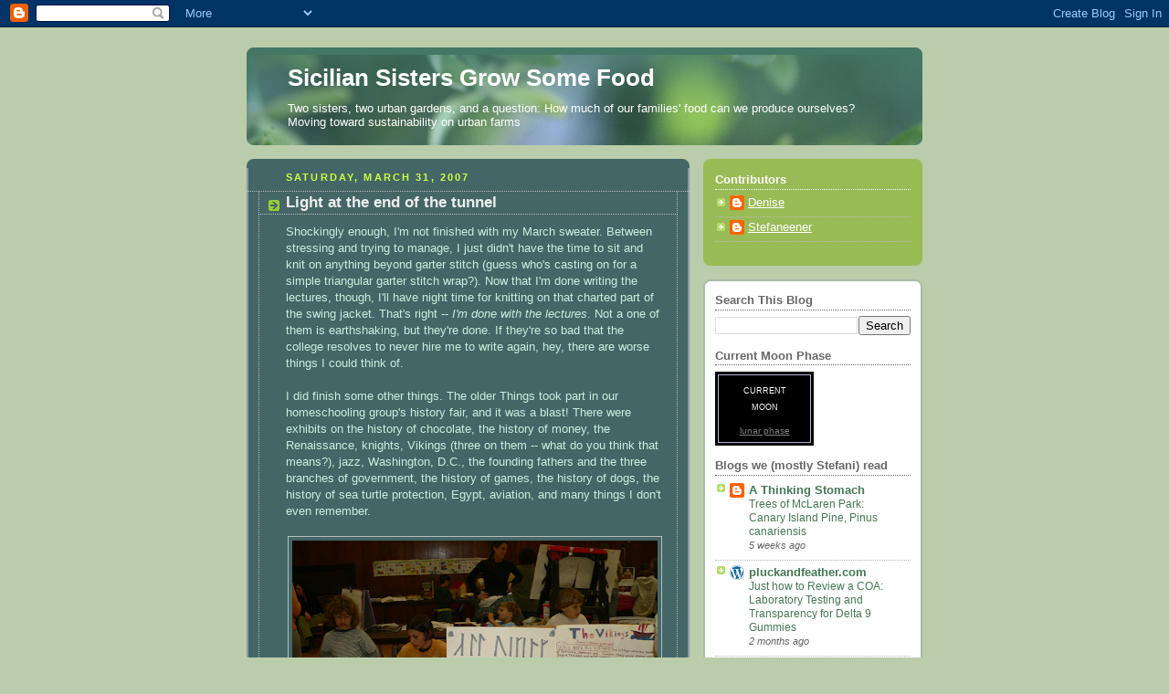

--- FILE ---
content_type: text/html; charset=UTF-8
request_url: https://siciliansistersgrow.blogspot.com/2007/03/light-at-end-of-tunnel.html?showComment=1175442420000
body_size: 20901
content:
<!DOCTYPE html>
<html dir='ltr' xmlns='http://www.w3.org/1999/xhtml' xmlns:b='http://www.google.com/2005/gml/b' xmlns:data='http://www.google.com/2005/gml/data' xmlns:expr='http://www.google.com/2005/gml/expr'>
<head>
<link href='https://www.blogger.com/static/v1/widgets/2944754296-widget_css_bundle.css' rel='stylesheet' type='text/css'/>
<meta content='text/html; charset=UTF-8' http-equiv='Content-Type'/>
<meta content='blogger' name='generator'/>
<link href='https://siciliansistersgrow.blogspot.com/favicon.ico' rel='icon' type='image/x-icon'/>
<link href='http://siciliansistersgrow.blogspot.com/2007/03/light-at-end-of-tunnel.html' rel='canonical'/>
<link rel="alternate" type="application/atom+xml" title="Sicilian Sisters Grow Some Food - Atom" href="https://siciliansistersgrow.blogspot.com/feeds/posts/default" />
<link rel="alternate" type="application/rss+xml" title="Sicilian Sisters Grow Some Food - RSS" href="https://siciliansistersgrow.blogspot.com/feeds/posts/default?alt=rss" />
<link rel="service.post" type="application/atom+xml" title="Sicilian Sisters Grow Some Food - Atom" href="https://www.blogger.com/feeds/2018402196949735412/posts/default" />

<link rel="alternate" type="application/atom+xml" title="Sicilian Sisters Grow Some Food - Atom" href="https://siciliansistersgrow.blogspot.com/feeds/9106315204538233707/comments/default" />
<!--Can't find substitution for tag [blog.ieCssRetrofitLinks]-->
<link href='https://blogger.googleusercontent.com/img/b/R29vZ2xl/AVvXsEj5wxi-Kccv0cryZGGh1dJkqYRh-PVV2AMLb_4DuOOiA-msH5srBxu03uoOrgzHu1aBVv5okno_hKkwBOqCKpHLRIj1eGogOtFIRnCvuunpGG8aDuZm281e4b9vtlAHuKGxC0WE47sJ2FQD/s400/Trip+through+time+003.jpg' rel='image_src'/>
<meta content='http://siciliansistersgrow.blogspot.com/2007/03/light-at-end-of-tunnel.html' property='og:url'/>
<meta content='Light at the end of the tunnel' property='og:title'/>
<meta content='Shockingly enough, I&#39;m not finished with my March sweater. Between stressing and trying to manage, I just didn&#39;t have the time to sit and kn...' property='og:description'/>
<meta content='https://blogger.googleusercontent.com/img/b/R29vZ2xl/AVvXsEj5wxi-Kccv0cryZGGh1dJkqYRh-PVV2AMLb_4DuOOiA-msH5srBxu03uoOrgzHu1aBVv5okno_hKkwBOqCKpHLRIj1eGogOtFIRnCvuunpGG8aDuZm281e4b9vtlAHuKGxC0WE47sJ2FQD/w1200-h630-p-k-no-nu/Trip+through+time+003.jpg' property='og:image'/>
<title>Sicilian Sisters Grow Some Food: Light at the end of the tunnel</title>
<style id='page-skin-1' type='text/css'><!--
/*
-----------------------------------------------
Blogger Template Style
Name:     Rounders 4
Date:     27 Feb 2004
Updated by: Blogger Team
----------------------------------------------- */
body {
background:#bca;
margin:0;
text-align:center;
line-height: 1.5em;
font: x-small Trebuchet MS, Verdana, Arial, Sans-serif;
color:#cceedd;
font-size/* */:/**/small;
font-size: /**/small;
}
/* Page Structure
----------------------------------------------- */
/* The images which help create rounded corners depend on the
following widths and measurements. If you want to change
these measurements, the images will also need to change.
*/
#outer-wrapper {
width:740px;
margin:0 auto;
text-align:left;
font: normal normal 100% 'Trebuchet MS',Verdana,Arial,Sans-serif;
}
#main-wrap1 {
width:485px;
float:left;
background:#446666 url("https://resources.blogblog.com/blogblog/data/rounders4/corners_main_bot.gif") no-repeat left bottom;
margin:15px 0 0;
padding:0 0 10px;
color:#cceedd;
font-size:97%;
line-height:1.5em;
word-wrap: break-word; /* fix for long text breaking sidebar float in IE */
overflow: hidden;     /* fix for long non-text content breaking IE sidebar float */
}
#main-wrap2 {
float:left;
width:100%;
background:url("https://resources.blogblog.com/blogblog/data/rounders4/corners_main_top.gif") no-repeat left top;
padding:10px 0 0;
}
#main {
background:url("https://resources.blogblog.com/blogblog/data/rounders4/rails_main.gif") repeat-y left;
padding:0;
width:485px;
}
#sidebar-wrap {
width:240px;
float:right;
margin:15px 0 0;
font-size:97%;
line-height:1.5em;
word-wrap: break-word; /* fix for long text breaking sidebar float in IE */
overflow: hidden;     /* fix for long non-text content breaking IE sidebar float */
}
.main .widget {
margin-top: 0;
margin-right: 13px;
margin-bottom: 4px;
margin-left: 13px;
}
.main .Blog {
margin: 0;
}
/* Links
----------------------------------------------- */
a:link {
color: #ffffff;
}
a:visited {
color: #ffffff;
}
a:hover {
color: #ffffff;
}
a img {
border-width:0;
}
/* Blog Header
----------------------------------------------- */
#header-wrapper {
background: #476 url("https://resources.blogblog.com/blogblog/data/rounders4/corners_cap_top.gif") no-repeat left top;
margin-top:22px;
margin-right:0;
margin-bottom:0;
margin-left:0;
padding-top:8px;
padding-right:0;
padding-bottom:0;
padding-left:0;
color:#ffffff;
}
#header {
background:url("https://resources.blogblog.com/blogblog/data/rounders4/bg_hdr_bot.jpg") no-repeat left bottom;
padding:0 15px 8px;
}
#header h1 {
margin:0;
padding:10px 30px 5px;
line-height:1.2em;
font: normal bold 200% 'Trebuchet MS',Verdana,Arial,Sans-serif;
}
#header a,
#header a:visited {
text-decoration:none;
color: #ffffff;
}
#header .description {
margin:0;
padding:5px 30px 10px;
line-height:1.5em;
font: normal normal 100% 'Trebuchet MS',Verdana,Arial,Sans-serif;
}
/* Posts
----------------------------------------------- */
h2.date-header {
margin-top:0;
margin-right:28px;
margin-bottom:0;
margin-left:43px;
font-size:85%;
line-height:2em;
text-transform:uppercase;
letter-spacing:.2em;
color:#ccff44;
}
.post {
margin:.3em 0 25px;
padding:0 13px;
border:1px dotted #bbbbbb;
border-width:1px 0;
}
.post h3 {
margin:0;
line-height:1.5em;
background:url("https://resources.blogblog.com/blogblog/data/rounders4/icon_arrow.gif") no-repeat 10px .5em;
display:block;
border:1px dotted #bbbbbb;
border-width:0 1px 1px;
padding-top:2px;
padding-right:14px;
padding-bottom:2px;
padding-left:29px;
color: #eeeeee;
font: normal bold 135% 'Trebuchet MS',Verdana,Arial,Sans-serif;
}
.post h3 a, .post h3 a:visited {
text-decoration:none;
color: #eeeeee;
}
.post h3 a:hover {
background-color: #bbbbbb;
color: #eeeeee;
}
.post-body {
border:1px dotted #bbbbbb;
border-width:0 1px 1px;
border-bottom-color:#446666;
padding-top:10px;
padding-right:14px;
padding-bottom:1px;
padding-left:29px;
}
html>body .post-body {
border-bottom-width:0;
}
.post-body {
margin:0 0 .75em;
}
.post-body blockquote {
line-height:1.3em;
}
.post-footer {
background: #577;
margin:0;
padding-top:2px;
padding-right:14px;
padding-bottom:2px;
padding-left:29px;
border:1px dotted #bbbbbb;
border-width:1px;
font-size:100%;
line-height:1.5em;
color: #acb;
}
/*
The first line of the post footer might only have floated text, so we need to give it a height.
The height comes from the post-footer line-height
*/
.post-footer-line-1 {
min-height:1.5em;
_height:1.5em;
}
.post-footer p {
margin: 0;
}
html>body .post-footer {
border-bottom-color:transparent;
}
.uncustomized-post-template .post-footer {
text-align: right;
}
.uncustomized-post-template .post-author,
.uncustomized-post-template .post-timestamp {
display: block;
float: left;
text-align:left;
margin-right: 4px;
}
.post-footer a {
color: #fff;
}
.post-footer a:hover {
color: #eee;
}
a.comment-link {
/* IE5.0/Win doesn't apply padding to inline elements,
so we hide these two declarations from it */
background/* */:/**/url("https://resources.blogblog.com/blogblog/data/rounders4/icon_comment_left.gif") no-repeat left 45%;
padding-left:14px;
}
html>body a.comment-link {
/* Respecified, for IE5/Mac's benefit */
background:url("https://resources.blogblog.com/blogblog/data/rounders4/icon_comment_left.gif") no-repeat left 45%;
padding-left:14px;
}
.post img, table.tr-caption-container {
margin-top:0;
margin-right:0;
margin-bottom:5px;
margin-left:0;
padding:4px;
border:1px solid #bbbbbb;
}
.tr-caption-container img {
border: none;
margin: 0;
padding: 0;
}
blockquote {
margin:.75em 0;
border:1px dotted #bbbbbb;
border-width:1px 0;
padding:5px 15px;
color: #ccff44;
}
.post blockquote p {
margin:.5em 0;
}
#blog-pager-newer-link {
float: left;
margin-left: 13px;
}
#blog-pager-older-link {
float: right;
margin-right: 13px;
}
#blog-pager {
text-align: center;
}
.feed-links {
clear: both;
line-height: 2.5em;
margin-left: 13px;
}
/* Comments
----------------------------------------------- */
#comments {
margin:-25px 13px 0;
border:1px dotted #bbbbbb;
border-width:0 1px 1px;
padding-top:20px;
padding-right:0;
padding-bottom:15px;
padding-left:0;
}
#comments h4 {
margin:0 0 10px;
padding-top:0;
padding-right:14px;
padding-bottom:2px;
padding-left:29px;
border-bottom:1px dotted #bbbbbb;
font-size:120%;
line-height:1.4em;
color:#eeeeee;
}
#comments-block {
margin-top:0;
margin-right:15px;
margin-bottom:0;
margin-left:9px;
}
.comment-author {
background:url("https://resources.blogblog.com/blogblog/data/rounders4/icon_comment_left.gif") no-repeat 2px .3em;
margin:.5em 0;
padding-top:0;
padding-right:0;
padding-bottom:0;
padding-left:20px;
font-weight:bold;
}
.comment-body {
margin:0 0 1.25em;
padding-top:0;
padding-right:0;
padding-bottom:0;
padding-left:20px;
}
.comment-body p {
margin:0 0 .5em;
}
.comment-footer {
margin:0 0 .5em;
padding-top:0;
padding-right:0;
padding-bottom:.75em;
padding-left:20px;
}
.comment-footer a:link {
color: #ced;
}
.deleted-comment {
font-style:italic;
color:gray;
}
.comment-form {
padding-left:20px;
padding-right:5px;
}
#comments .comment-form h4 {
padding-left:0px;
}
/* Profile
----------------------------------------------- */
.profile-img {
float: left;
margin-top: 5px;
margin-right: 5px;
margin-bottom: 5px;
margin-left: 0;
border: 4px solid #ffffff;
}
.profile-datablock {
margin-top: 0;
margin-right: 15px;
margin-bottom: .5em;
margin-left: 0;
padding-top: 8px;
}
.profile-link {
background:url("https://resources.blogblog.com/blogblog/data/rounders4/icon_profile_left.gif") no-repeat left .1em;
padding-left:15px;
font-weight:bold;
}
.profile-textblock {
clear: both;
margin: 0;
}
.sidebar .clear, .main .widget .clear {
clear: both;
}
#sidebartop-wrap {
background:#99bb55 url("https://resources.blogblog.com/blogblog/data/rounders4/corners_prof_bot.gif") no-repeat left bottom;
margin:0px 0px 15px;
padding:0px 0px 10px;
color:#ffffff;
}
#sidebartop-wrap2 {
background:url("https://resources.blogblog.com/blogblog/data/rounders4/corners_prof_top.gif") no-repeat left top;
padding: 10px 0 0;
margin:0;
border-width:0;
}
#sidebartop h2 {
line-height:1.5em;
color:#ffffff;
border-bottom: 1px dotted #ffffff;
font: normal bold 100% 'Trebuchet MS',Verdana,Arial,Sans-serif;
margin-bottom: 0.5em;
}
#sidebartop a {
color: #ffffff;
}
#sidebartop a:hover {
color: #eeeeee;
}
#sidebartop a:visited {
color: #eeeeee;
}
/* Sidebar Boxes
----------------------------------------------- */
.sidebar .widget {
margin:.5em 13px 1.25em;
padding:0 0px;
}
.widget-content {
margin-top: 0.5em;
}
#sidebarbottom-wrap1 {
background: #ffffff url("https://resources.blogblog.com/blogblog/data/rounders4/corners_side_top.gif") no-repeat left top;
margin:0 0 15px;
padding:10px 0 0;
color: #666666;
}
#sidebarbottom-wrap2 {
background:url("https://resources.blogblog.com/blogblog/data/rounders4/corners_side_bot.gif") no-repeat left bottom;
padding:0 0 8px;
}
#sidebar {
background:url("https://resources.blogblog.com/blogblog/data/rounders4/rails_side.gif") repeat-y;
}
#sidebar {
color: #666666;
}
#sidebar h2 {
color: #666666;
border-bottom: 1px dotted #666666;
margin-bottom: 0.5em;
}
#sidebar a {
color: #447755;
}
#sidebar a:hover,
#sidebar a:visited {
color: #779988;
}
.sidebar h2 {
margin:0;
padding:0 0 .2em;
line-height:1.5em;
font:normal bold 100% 'Trebuchet MS',Verdana,Arial,Sans-serif;
}
.sidebar ul {
list-style:none;
margin:0 0 1.25em;
padding:0;
}
.sidebar ul li {
background:url("https://resources.blogblog.com/blogblog/data/rounders4/icon_arrow_sm.gif") no-repeat 2px .25em;
margin:0;
padding-top:0;
padding-right:0;
padding-bottom:3px;
padding-left:16px;
margin-bottom:3px;
border-bottom:1px dotted #bbbbbb;
line-height:1.4em;
}
.sidebar p {
margin:0 0 .6em;
}
/* Footer
----------------------------------------------- */
#footer-wrap1 {
clear:both;
margin:0 0 10px;
padding:15px 0 0;
}
#footer-wrap2 {
background:#447766 url("https://resources.blogblog.com/blogblog/data/rounders4/corners_cap_top.gif") no-repeat left top;
color:#ffffff;
}
#footer {
background:url("https://resources.blogblog.com/blogblog/data/rounders4/corners_cap_bot.gif") no-repeat left bottom;
padding:8px 15px;
}
#footer hr {display:none;}
#footer p {margin:0;}
#footer a {color:#ffffff;}
#footer .widget-content {
margin:0;
}
/** Page structure tweaks for layout editor wireframe */
body#layout #main-wrap1,
body#layout #sidebar-wrap,
body#layout #header-wrapper {
margin-top: 0;
}
body#layout #header, body#layout #header-wrapper,
body#layout #outer-wrapper {
margin-left:0,
margin-right: 0;
padding: 0;
}
body#layout #outer-wrapper {
width: 730px;
}
body#layout #footer-wrap1 {
padding-top: 0;
}

--></style>
<link href='https://www.blogger.com/dyn-css/authorization.css?targetBlogID=2018402196949735412&amp;zx=01bfc9b8-84b8-4b44-a22a-4b6fd8e6b367' media='none' onload='if(media!=&#39;all&#39;)media=&#39;all&#39;' rel='stylesheet'/><noscript><link href='https://www.blogger.com/dyn-css/authorization.css?targetBlogID=2018402196949735412&amp;zx=01bfc9b8-84b8-4b44-a22a-4b6fd8e6b367' rel='stylesheet'/></noscript>
<meta name='google-adsense-platform-account' content='ca-host-pub-1556223355139109'/>
<meta name='google-adsense-platform-domain' content='blogspot.com'/>

</head>
<body>
<div class='navbar section' id='navbar'><div class='widget Navbar' data-version='1' id='Navbar1'><script type="text/javascript">
    function setAttributeOnload(object, attribute, val) {
      if(window.addEventListener) {
        window.addEventListener('load',
          function(){ object[attribute] = val; }, false);
      } else {
        window.attachEvent('onload', function(){ object[attribute] = val; });
      }
    }
  </script>
<div id="navbar-iframe-container"></div>
<script type="text/javascript" src="https://apis.google.com/js/platform.js"></script>
<script type="text/javascript">
      gapi.load("gapi.iframes:gapi.iframes.style.bubble", function() {
        if (gapi.iframes && gapi.iframes.getContext) {
          gapi.iframes.getContext().openChild({
              url: 'https://www.blogger.com/navbar/2018402196949735412?po\x3d9106315204538233707\x26origin\x3dhttps://siciliansistersgrow.blogspot.com',
              where: document.getElementById("navbar-iframe-container"),
              id: "navbar-iframe"
          });
        }
      });
    </script><script type="text/javascript">
(function() {
var script = document.createElement('script');
script.type = 'text/javascript';
script.src = '//pagead2.googlesyndication.com/pagead/js/google_top_exp.js';
var head = document.getElementsByTagName('head')[0];
if (head) {
head.appendChild(script);
}})();
</script>
</div></div>
<div id='outer-wrapper'>
<div id='header-wrapper'>
<div class='header section' id='header'><div class='widget Header' data-version='1' id='Header1'>
<div id='header-inner'>
<div class='titlewrapper'>
<h1 class='title'>
<a href='https://siciliansistersgrow.blogspot.com/'>
Sicilian Sisters Grow Some Food
</a>
</h1>
</div>
<div class='descriptionwrapper'>
<p class='description'><span>Two sisters, two urban gardens, and a question: How much of our families' food can we produce ourselves? 

Moving toward sustainability on urban farms</span></p>
</div>
</div>
</div></div>
</div>
<div id='crosscol-wrapper' style='text-align:center'>
<div class='crosscol no-items section' id='crosscol'></div>
</div>
<div id='main-wrap1'><div id='main-wrap2'>
<div class='main section' id='main'><div class='widget Blog' data-version='1' id='Blog1'>
<div class='blog-posts hfeed'>

          <div class="date-outer">
        
<h2 class='date-header'><span>Saturday, March 31, 2007</span></h2>

          <div class="date-posts">
        
<div class='post-outer'>
<div class='post hentry uncustomized-post-template' itemprop='blogPost' itemscope='itemscope' itemtype='http://schema.org/BlogPosting'>
<meta content='https://blogger.googleusercontent.com/img/b/R29vZ2xl/AVvXsEj5wxi-Kccv0cryZGGh1dJkqYRh-PVV2AMLb_4DuOOiA-msH5srBxu03uoOrgzHu1aBVv5okno_hKkwBOqCKpHLRIj1eGogOtFIRnCvuunpGG8aDuZm281e4b9vtlAHuKGxC0WE47sJ2FQD/s400/Trip+through+time+003.jpg' itemprop='image_url'/>
<meta content='2018402196949735412' itemprop='blogId'/>
<meta content='9106315204538233707' itemprop='postId'/>
<a name='9106315204538233707'></a>
<h3 class='post-title entry-title' itemprop='name'>
Light at the end of the tunnel
</h3>
<div class='post-header'>
<div class='post-header-line-1'></div>
</div>
<div class='post-body entry-content' id='post-body-9106315204538233707' itemprop='description articleBody'>
Shockingly enough, I'm not finished with my March sweater. Between stressing and trying to manage, I just didn't have the time to sit and knit on anything beyond garter stitch (guess who's casting on for a simple triangular garter stitch wrap?). Now that I'm done writing the lectures, though, I'll have night time for knitting on that charted part of the swing jacket. That's right -- <span style="font-style: italic;">I'm done with the lectures</span>. Not a one of them is earthshaking, but they're done. If they're so bad that the college resolves to never hire me to write again, hey, there are worse things I could think of.<br /><br />I did finish some other things. The older Things took part in our homeschooling group's history fair, and it was a blast! There were exhibits on the history of chocolate, the history of money, the Renaissance, knights, Vikings (three on them -- what do you think that means?), jazz, Washington, D.C., the founding fathers and the three branches of government, the history of games, the history of dogs, the history of sea turtle protection, Egypt, aviation, and many things I don't even remember.<br /><br /><a href="https://blogger.googleusercontent.com/img/b/R29vZ2xl/AVvXsEj5wxi-Kccv0cryZGGh1dJkqYRh-PVV2AMLb_4DuOOiA-msH5srBxu03uoOrgzHu1aBVv5okno_hKkwBOqCKpHLRIj1eGogOtFIRnCvuunpGG8aDuZm281e4b9vtlAHuKGxC0WE47sJ2FQD/s1600-h/Trip+through+time+003.jpg" onblur="try {parent.deselectBloggerImageGracefully();} catch(e) {}"><img alt="" border="0" id="BLOGGER_PHOTO_ID_5048312436246151762" src="https://blogger.googleusercontent.com/img/b/R29vZ2xl/AVvXsEj5wxi-Kccv0cryZGGh1dJkqYRh-PVV2AMLb_4DuOOiA-msH5srBxu03uoOrgzHu1aBVv5okno_hKkwBOqCKpHLRIj1eGogOtFIRnCvuunpGG8aDuZm281e4b9vtlAHuKGxC0WE47sJ2FQD/s400/Trip+through+time+003.jpg" style="margin: 0px auto 10px; display: block; text-align: center; cursor: pointer;" /></a><a href="https://blogger.googleusercontent.com/img/b/R29vZ2xl/AVvXsEiJ7MGJq-OT0ud6pxOBmx0uodRHr-5Te59287bUU9MvjbPHt4mckL-Ge1P-21AzJOtTrmubJIuYWihHF8x9JSO0netHb1Fxa8cpXFAcFZQ2YdxyulWpMSOzk1-NdugDAFGY0YDS9H_RcjWl/s1600-h/Trip+through+time+015.jpg" onblur="try {parent.deselectBloggerImageGracefully();} catch(e) {}"><img alt="" border="0" id="BLOGGER_PHOTO_ID_5048313273764774498" src="https://blogger.googleusercontent.com/img/b/R29vZ2xl/AVvXsEiJ7MGJq-OT0ud6pxOBmx0uodRHr-5Te59287bUU9MvjbPHt4mckL-Ge1P-21AzJOtTrmubJIuYWihHF8x9JSO0netHb1Fxa8cpXFAcFZQ2YdxyulWpMSOzk1-NdugDAFGY0YDS9H_RcjWl/s400/Trip+through+time+015.jpg" style="margin: 0px auto 10px; display: block; text-align: center; cursor: pointer;" /></a><br />Watching my nephew (the curly top there) talk to people about airplanes was hilarious. He usually won't talk to folks at all, at least not until he knows them very well. But get him going on Charles Lindbergh's flight, and boy howdy. Just fun. Even the baby got in on the action.<br /><br /><a href="https://blogger.googleusercontent.com/img/b/R29vZ2xl/AVvXsEgokSIdAtWWo5ZAQagHqotPXHkvX5FpkhhxTEWgaw84qKQ-1oV4juYjKddLwvyQllvDniYa-VPufjuc0eW_OBh9t5XmKfNmTEPBsP-FfYmRaboV0eYuirSeLbzKxqTpkGS2pz881jbqHWoS/s1600-h/Trip+through+time+014.jpg" onblur="try {parent.deselectBloggerImageGracefully();} catch(e) {}"><img alt="" border="0" id="BLOGGER_PHOTO_ID_5048315378298749554" src="https://blogger.googleusercontent.com/img/b/R29vZ2xl/AVvXsEgokSIdAtWWo5ZAQagHqotPXHkvX5FpkhhxTEWgaw84qKQ-1oV4juYjKddLwvyQllvDniYa-VPufjuc0eW_OBh9t5XmKfNmTEPBsP-FfYmRaboV0eYuirSeLbzKxqTpkGS2pz881jbqHWoS/s400/Trip+through+time+014.jpg" style="margin: 0px auto 10px; display: block; text-align: center; cursor: pointer;" /></a><br />There's been other developments, too. Thing 2 lost her first teeth, and appears to be on the road to losing some more. Coincidence that her reading has taken a huge jump forward? I don't know. She's also discovered that she can gather recyclable bottles and cans and get money for them.  She and her brother also learned something new and interesting this week. Hold on for it. . .<br /><br /><span style="font-size:130%;">They learned how to open the main (second) floor bathroom window and slide down the pipe to the ground! </span><br /><br />Good for <span style="font-style: italic;">them</span>! A friend asked me what was wrong with the door, and of course there wasn't anything wrong with it. They just wanted to do this. Spare a thought for my rapidly-greying hair.<br /><br />I missed a couple of calls for bee swarms this week, and was bummed. I really need more bees. So when I got a swarm call late this afternoon <span style="font-weight: bold;">while I was getting my hair cut</span>, I was excited. My spouse had spent the afternoon making swarm-catching boxes (pictures later). So I went home, kitted up, and headed out to the house. By the time I got there it was pretty dark.<br /><br />The swarm was in a low, perfect place, and I guess I should have just cut the branch they were wrapped around. Instead I brushed bees into the box as I held it up. All was going well until a bee got inside my helmet somehow and stung me. As I was getting out of that situation, a number of other bees got me. And the more sting pheromones there are, the more agitated the swarm will become. I got between 5-7 stings all told. Thing 1, Thing 4, and Thing 1's lovely friend helped a lot. Actually, Thing 4 was no help at all, but she was sad because I'd been gone and I brought her thinking she'd fall asleep on the way.<br /><br />I ended up leaving the box there with the lid on, hoping to entice more bees into it. Maybe this was the wrong thing to do; I don't know. I'm going back tomorrow with a hooded jacket on over my veil collar and the smoker. I sure do want these bees. If they're all back up on the branch, I'm going to cut it. I hope they just like the box and think it's a safe-seeming place to be (bee?).<br /><br />The stings aren't great, but neither did they hurt as much as I'd feared. Remember, my bees have never stung me. So that is pretty good, I suppose. I had ordered a better bee suit just the other day, but it hasn't gotten here yet. I did take some antihistamine just to counteract any swelling, and now I'm going to take a bath and tumble into bed. And no lecture <strike>worrying</strike>writing
<div style='clear: both;'></div>
</div>
<div class='post-footer'>
<div class='post-footer-line post-footer-line-1'>
<span class='post-author vcard'>
Posted by
<span class='fn' itemprop='author' itemscope='itemscope' itemtype='http://schema.org/Person'>
<meta content='https://www.blogger.com/profile/08422241601075022500' itemprop='url'/>
<a class='g-profile' href='https://www.blogger.com/profile/08422241601075022500' rel='author' title='author profile'>
<span itemprop='name'>Stefaneener</span>
</a>
</span>
</span>
<span class='post-timestamp'>
at
<meta content='http://siciliansistersgrow.blogspot.com/2007/03/light-at-end-of-tunnel.html' itemprop='url'/>
<a class='timestamp-link' href='https://siciliansistersgrow.blogspot.com/2007/03/light-at-end-of-tunnel.html' rel='bookmark' title='permanent link'><abbr class='published' itemprop='datePublished' title='2007-03-31T21:20:00-07:00'>9:20&#8239;PM</abbr></a>
</span>
<span class='post-comment-link'>
</span>
<span class='post-icons'>
<span class='item-action'>
<a href='https://www.blogger.com/email-post/2018402196949735412/9106315204538233707' title='Email Post'>
<img alt='' class='icon-action' height='13' src='https://resources.blogblog.com/img/icon18_email.gif' width='18'/>
</a>
</span>
<span class='item-control blog-admin pid-1591259313'>
<a href='https://www.blogger.com/post-edit.g?blogID=2018402196949735412&postID=9106315204538233707&from=pencil' title='Edit Post'>
<img alt='' class='icon-action' height='18' src='https://resources.blogblog.com/img/icon18_edit_allbkg.gif' width='18'/>
</a>
</span>
</span>
<div class='post-share-buttons goog-inline-block'>
</div>
</div>
<div class='post-footer-line post-footer-line-2'>
<span class='post-labels'>
</span>
</div>
<div class='post-footer-line post-footer-line-3'>
<span class='post-location'>
</span>
</div>
</div>
</div>
<div class='comments' id='comments'>
<a name='comments'></a>
<h4>7 comments:</h4>
<div id='Blog1_comments-block-wrapper'>
<dl class='avatar-comment-indent' id='comments-block'>
<dt class='comment-author ' id='c5596786554786086674'>
<a name='c5596786554786086674'></a>
<div class="avatar-image-container avatar-stock"><span dir="ltr"><a href="//www.blogger.com/profile/05756583770137000946" target="" rel="nofollow" onclick=""><img src="//resources.blogblog.com/img/blank.gif" width="35" height="35" alt="" title="amanda j">

</a></span></div>
<a href="//www.blogger.com/profile/05756583770137000946" rel="nofollow">amanda j</a>
said...
</dt>
<dd class='comment-body' id='Blog1_cmt-5596786554786086674'>
<p>
Congratulations on finishing, and thanks for the photos. Seeing those kids at a history fair warms the cockles of my heart! Your pain threshold must be higher than mine, bee stings hurt!!
</p>
</dd>
<dd class='comment-footer'>
<span class='comment-timestamp'>
<a href='https://siciliansistersgrow.blogspot.com/2007/03/light-at-end-of-tunnel.html?showComment=1175423640000#c5596786554786086674' title='comment permalink'>
April 1, 2007 at 3:34&#8239;AM
</a>
<span class='item-control blog-admin pid-1551739051'>
<a class='comment-delete' href='https://www.blogger.com/comment/delete/2018402196949735412/5596786554786086674' title='Delete Comment'>
<img src='https://resources.blogblog.com/img/icon_delete13.gif'/>
</a>
</span>
</span>
</dd>
<dt class='comment-author ' id='c530219169701995491'>
<a name='c530219169701995491'></a>
<div class="avatar-image-container avatar-stock"><span dir="ltr"><a href="//www.blogger.com/profile/07626166502321638133" target="" rel="nofollow" onclick=""><img src="//resources.blogblog.com/img/blank.gif" width="35" height="35" alt="" title="Katherine">

</a></span></div>
<a href="//www.blogger.com/profile/07626166502321638133" rel="nofollow">Katherine</a>
said...
</dt>
<dd class='comment-body' id='Blog1_cmt-530219169701995491'>
<p>
Yes, it is <i>shocking</i> that you didn&#39;t finish your March sweater. The history fair looks great and congratulations on finishing the lectures, that must be a weight off. Which sounds like it was immediately replaced by worry for your obviously highly-creative children. Honestly, how do they come up with this stuff? <br><br>Good luck with the bees; I hope they move in. Be (bee?) careful!
</p>
</dd>
<dd class='comment-footer'>
<span class='comment-timestamp'>
<a href='https://siciliansistersgrow.blogspot.com/2007/03/light-at-end-of-tunnel.html?showComment=1175442420000#c530219169701995491' title='comment permalink'>
April 1, 2007 at 8:47&#8239;AM
</a>
<span class='item-control blog-admin pid-1551739051'>
<a class='comment-delete' href='https://www.blogger.com/comment/delete/2018402196949735412/530219169701995491' title='Delete Comment'>
<img src='https://resources.blogblog.com/img/icon_delete13.gif'/>
</a>
</span>
</span>
</dd>
<dt class='comment-author ' id='c4230554987958966676'>
<a name='c4230554987958966676'></a>
<div class="avatar-image-container avatar-stock"><span dir="ltr"><a href="//www.blogger.com/profile/05155411149177633849" target="" rel="nofollow" onclick=""><img src="//resources.blogblog.com/img/blank.gif" width="35" height="35" alt="" title="Lara">

</a></span></div>
<a href="//www.blogger.com/profile/05155411149177633849" rel="nofollow">Lara</a>
said...
</dt>
<dd class='comment-body' id='Blog1_cmt-4230554987958966676'>
<p>
My son&#39;s reading skills took a huge jump right when he lost his first four teeth, too. Hmmmmmm.
</p>
</dd>
<dd class='comment-footer'>
<span class='comment-timestamp'>
<a href='https://siciliansistersgrow.blogspot.com/2007/03/light-at-end-of-tunnel.html?showComment=1175454960000#c4230554987958966676' title='comment permalink'>
April 1, 2007 at 12:16&#8239;PM
</a>
<span class='item-control blog-admin pid-1551739051'>
<a class='comment-delete' href='https://www.blogger.com/comment/delete/2018402196949735412/4230554987958966676' title='Delete Comment'>
<img src='https://resources.blogblog.com/img/icon_delete13.gif'/>
</a>
</span>
</span>
</dd>
<dt class='comment-author ' id='c7315022368565365490'>
<a name='c7315022368565365490'></a>
<div class="avatar-image-container avatar-stock"><span dir="ltr"><a href="//www.blogger.com/profile/03644598269801019948" target="" rel="nofollow" onclick=""><img src="//resources.blogblog.com/img/blank.gif" width="35" height="35" alt="" title="bfmomma">

</a></span></div>
<a href="//www.blogger.com/profile/03644598269801019948" rel="nofollow">bfmomma</a>
said...
</dt>
<dd class='comment-body' id='Blog1_cmt-7315022368565365490'>
<p>
owie... I&#39;m such a wimp when it comes to bee stings!  Much more exciting things going on in your life than knitting.<br><br>Let us know what happens with the new swarm.  Fingers crossed.
</p>
</dd>
<dd class='comment-footer'>
<span class='comment-timestamp'>
<a href='https://siciliansistersgrow.blogspot.com/2007/03/light-at-end-of-tunnel.html?showComment=1175457000000#c7315022368565365490' title='comment permalink'>
April 1, 2007 at 12:50&#8239;PM
</a>
<span class='item-control blog-admin pid-1551739051'>
<a class='comment-delete' href='https://www.blogger.com/comment/delete/2018402196949735412/7315022368565365490' title='Delete Comment'>
<img src='https://resources.blogblog.com/img/icon_delete13.gif'/>
</a>
</span>
</span>
</dd>
<dt class='comment-author ' id='c5856141472029035241'>
<a name='c5856141472029035241'></a>
<div class="avatar-image-container avatar-stock"><span dir="ltr"><a href="//www.blogger.com/profile/00211696859124273031" target="" rel="nofollow" onclick=""><img src="//resources.blogblog.com/img/blank.gif" width="35" height="35" alt="" title="allisonmariecat">

</a></span></div>
<a href="//www.blogger.com/profile/00211696859124273031" rel="nofollow">allisonmariecat</a>
said...
</dt>
<dd class='comment-body' id='Blog1_cmt-5856141472029035241'>
<p>
I so enjoy your Bee Chronicles!  I love the updates and hope the stings are feeling better :)<br><br>The history fair sounds fantastic!
</p>
</dd>
<dd class='comment-footer'>
<span class='comment-timestamp'>
<a href='https://siciliansistersgrow.blogspot.com/2007/03/light-at-end-of-tunnel.html?showComment=1175465220000#c5856141472029035241' title='comment permalink'>
April 1, 2007 at 3:07&#8239;PM
</a>
<span class='item-control blog-admin pid-1551739051'>
<a class='comment-delete' href='https://www.blogger.com/comment/delete/2018402196949735412/5856141472029035241' title='Delete Comment'>
<img src='https://resources.blogblog.com/img/icon_delete13.gif'/>
</a>
</span>
</span>
</dd>
<dt class='comment-author ' id='c2991894417693782301'>
<a name='c2991894417693782301'></a>
<div class="avatar-image-container avatar-stock"><span dir="ltr"><a href="//www.blogger.com/profile/05847708225989006247" target="" rel="nofollow" onclick=""><img src="//resources.blogblog.com/img/blank.gif" width="35" height="35" alt="" title="amandasblognews44">

</a></span></div>
<a href="//www.blogger.com/profile/05847708225989006247" rel="nofollow">amandasblognews44</a>
said...
</dt>
<dd class='comment-body' id='Blog1_cmt-2991894417693782301'>
<p>
Mitigator Rules!<br>I can recommend a new &#8220;scrub&#8221; product called &#8220;Mitigator Sting &amp; Bite Treatment&#8221;; to say that it is terrific is an understatement! It actually removes venom by exfoliating the top layer of skin, opening the pores and drawing out the toxins. I had instant relief from pain and itching and all traces of the sting disappeared within minutes. I found it on the web at www.Mitigator.net  which is their military website. I called and they sold me (6) &#189; ounce packages for about $2.00/pack (each resealable pack treats about 20 stings or bites). The only thing that can create a problem is if you wait too long to apply it, it should be rubbed in vigorously within the first few minutes after the bite or sting &#8211; the longer you wait, the less effective it is. I&#8217;ve used it on bees, wasps, fire ants (no blisters even appeared), mosquitoes and chiggers. They say it works on jellyfish but I&#8217;m a long way from the ocean so I haven&#8217;t needed it for that problem. No smelly chemicals, works great and is even safe for kids (the scrubbing replaces scratching so &#8211; no secondary infections). I should make a commercial for them!
</p>
</dd>
<dd class='comment-footer'>
<span class='comment-timestamp'>
<a href='https://siciliansistersgrow.blogspot.com/2007/03/light-at-end-of-tunnel.html?showComment=1175788800000#c2991894417693782301' title='comment permalink'>
April 5, 2007 at 9:00&#8239;AM
</a>
<span class='item-control blog-admin pid-1551739051'>
<a class='comment-delete' href='https://www.blogger.com/comment/delete/2018402196949735412/2991894417693782301' title='Delete Comment'>
<img src='https://resources.blogblog.com/img/icon_delete13.gif'/>
</a>
</span>
</span>
</dd>
<dt class='comment-author ' id='c7293942627285919697'>
<a name='c7293942627285919697'></a>
<div class="avatar-image-container avatar-stock"><span dir="ltr"><a href="//www.blogger.com/profile/17967748137538608434" target="" rel="nofollow" onclick=""><img src="//resources.blogblog.com/img/blank.gif" width="35" height="35" alt="" title="Rain">

</a></span></div>
<a href="//www.blogger.com/profile/17967748137538608434" rel="nofollow">Rain</a>
said...
</dt>
<dd class='comment-body' id='Blog1_cmt-7293942627285919697'>
<p>
There&#39;s never a dull moment at your place, I&#39;m surprised you haven&#39;t got a full head of grey hair with their exploits.<br><br>The history fair sounds like a lot of fun.
</p>
</dd>
<dd class='comment-footer'>
<span class='comment-timestamp'>
<a href='https://siciliansistersgrow.blogspot.com/2007/03/light-at-end-of-tunnel.html?showComment=1176123600000#c7293942627285919697' title='comment permalink'>
April 9, 2007 at 6:00&#8239;AM
</a>
<span class='item-control blog-admin pid-1551739051'>
<a class='comment-delete' href='https://www.blogger.com/comment/delete/2018402196949735412/7293942627285919697' title='Delete Comment'>
<img src='https://resources.blogblog.com/img/icon_delete13.gif'/>
</a>
</span>
</span>
</dd>
</dl>
</div>
<p class='comment-footer'>
<a href='https://www.blogger.com/comment/fullpage/post/2018402196949735412/9106315204538233707' onclick=''>Post a Comment</a>
</p>
</div>
</div>

        </div></div>
      
</div>
<div class='blog-pager' id='blog-pager'>
<span id='blog-pager-newer-link'>
<a class='blog-pager-newer-link' href='https://siciliansistersgrow.blogspot.com/2007/04/only-two-stings-today.html' id='Blog1_blog-pager-newer-link' title='Newer Post'>Newer Post</a>
</span>
<span id='blog-pager-older-link'>
<a class='blog-pager-older-link' href='https://siciliansistersgrow.blogspot.com/2007/03/halfway-there.html' id='Blog1_blog-pager-older-link' title='Older Post'>Older Post</a>
</span>
<a class='home-link' href='https://siciliansistersgrow.blogspot.com/'>Home</a>
</div>
<div class='clear'></div>
<div class='post-feeds'>
<div class='feed-links'>
Subscribe to:
<a class='feed-link' href='https://siciliansistersgrow.blogspot.com/feeds/9106315204538233707/comments/default' target='_blank' type='application/atom+xml'>Post Comments (Atom)</a>
</div>
</div>
</div></div>
</div></div>
<div id='sidebar-wrap'>
<div id='sidebartop-wrap'><div id='sidebartop-wrap2'>
<div class='sidebar section' id='sidebartop'><div class='widget Profile' data-version='1' id='Profile1'>
<h2>Contributors</h2>
<div class='widget-content'>
<ul>
<li><a class='profile-name-link g-profile' href='https://www.blogger.com/profile/07939617453458723400' style='background-image: url(//www.blogger.com/img/logo-16.png);'>Denise</a></li>
<li><a class='profile-name-link g-profile' href='https://www.blogger.com/profile/08422241601075022500' style='background-image: url(//www.blogger.com/img/logo-16.png);'>Stefaneener</a></li>
</ul>
<div class='clear'></div>
</div>
</div></div>
</div></div>
<div id='sidebarbottom-wrap1'><div id='sidebarbottom-wrap2'>
<div class='sidebar section' id='sidebar'><div class='widget BlogSearch' data-version='1' id='BlogSearch1'>
<h2 class='title'>Search This Blog</h2>
<div class='widget-content'>
<div id='BlogSearch1_form'>
<form action='https://siciliansistersgrow.blogspot.com/search' class='gsc-search-box' target='_top'>
<table cellpadding='0' cellspacing='0' class='gsc-search-box'>
<tbody>
<tr>
<td class='gsc-input'>
<input autocomplete='off' class='gsc-input' name='q' size='10' title='search' type='text' value=''/>
</td>
<td class='gsc-search-button'>
<input class='gsc-search-button' title='search' type='submit' value='Search'/>
</td>
</tr>
</tbody>
</table>
</form>
</div>
</div>
<div class='clear'></div>
</div><div class='widget HTML' data-version='1' id='HTML1'>
<h2 class='title'>Current Moon Phase</h2>
<div class='widget-content'>
<!-- // Begin Current Moon Phase HTML (c) CalculatorCat.com // --><div style="width:108px"><div style="padding:2px;background-color:#000000;border: 1px solid #000000"><div style="padding:11px;padding-bottom:3px;padding-top:8px;border: 1px solid #AFB2D8" align="center"><div style="padding-bottom:4px;color:#FFFFFF;font-family:arial,helvetica,sans-serif;font-size:8.7px;">CURRENT MOON</div><script language="JavaScript" type="text/javascript">var ccm_cfg = { pth:"http://www.moonmodule.com/cs/", fn:"ccm_v1.swf", lg:"en", hs:1, tf:"12hr", scs:1, df:"std", dfd:0, tc:"FFFFFF", bgc:"000000", mc:"000000", fw:79, fh:116, js:0, msp:0, u:"cc" }</script><script language="JavaScript" src="//www.moonmodule.com/cs/ccm_fl.js" type="text/javascript"></script><div style="padding-top:3px" align="center"><a style="font-size:10px;font-family:arial,verdana,sans-serif;color:#7F7F7F;text-decoration:underline;background:#000000;border:none;" href="http://www.calculatorcat.com/moon_phases/moon_phases.phtml" target="cc_moon_ph"><span style="color:#7F7F7F">lunar phase</span></a></div></div></div></div><!-- // end moon phase HTML // -->
</div>
<div class='clear'></div>
</div><div class='widget BlogList' data-version='1' id='BlogList1'>
<h2 class='title'>Blogs we (mostly Stefani) read</h2>
<div class='widget-content'>
<div class='blog-list-container' id='BlogList1_container'>
<ul id='BlogList1_blogs'>
<li style='display: block;'>
<div class='blog-icon'>
<img data-lateloadsrc='https://lh3.googleusercontent.com/blogger_img_proxy/AEn0k_uklY3j9zOLTLsE3BnizilX-jM9zTh7d3E0FHQhJdEYv_nnBu6olMmHmk83UAIU3xkiD31EnnVEsZu9wbMABtF9vepm1Z6db6TwJmqE9Xg=s16-w16-h16' height='16' width='16'/>
</div>
<div class='blog-content'>
<div class='blog-title'>
<a href='https://www.athinkingstomach.com/' target='_blank'>
A Thinking Stomach</a>
</div>
<div class='item-content'>
<span class='item-title'>
<a href='https://www.athinkingstomach.com/2025/12/trees-of-mclaren-park-canary-island.html' target='_blank'>
Trees of McLaren Park: Canary Island Pine, Pinus canariensis
</a>
</span>
<div class='item-time'>
5 weeks ago
</div>
</div>
</div>
<div style='clear: both;'></div>
</li>
<li style='display: block;'>
<div class='blog-icon'>
<img data-lateloadsrc='https://lh3.googleusercontent.com/blogger_img_proxy/AEn0k_sTK-mRCaZwX3ttaIm8r7fB7W2bJj87qygq7SqqRdS00bekWLqeNwZ-hlCoy5XphqE0EojTwyA5gWUTWJQh3iWckbuBm4b8UD5KmN6ZdLA=s16-w16-h16' height='16' width='16'/>
</div>
<div class='blog-content'>
<div class='blog-title'>
<a href='https://www.pluckandfeather.com' target='_blank'>
pluckandfeather.com</a>
</div>
<div class='item-content'>
<span class='item-title'>
<a href='https://www.pluckandfeather.com/just-how-to-review-a-coa-laboratory-testing-and-transparency-for-delta-9-gummies/' target='_blank'>
Just how to Review a COA: Laboratory Testing and Transparency for Delta 9 
Gummies
</a>
</span>
<div class='item-time'>
2 months ago
</div>
</div>
</div>
<div style='clear: both;'></div>
</li>
<li style='display: block;'>
<div class='blog-icon'>
<img data-lateloadsrc='https://lh3.googleusercontent.com/blogger_img_proxy/AEn0k_tqfLdxHdGd29cLrR7VeZ0tL6yfjhWsJDLe8wYGMEHKLYt146MmQViqF-nKAtebXuj5tYCaLZRUZOYbqrMKkR7_dd2GnbVrPEiJ2g=s16-w16-h16' height='16' width='16'/>
</div>
<div class='blog-content'>
<div class='blog-title'>
<a href='http://howsrobb.blogspot.com/' target='_blank'>
How's Robb?</a>
</div>
<div class='item-content'>
<span class='item-title'>
<a href='http://howsrobb.blogspot.com/2022/07/shenanigans.html' target='_blank'>
Shenanigans
</a>
</span>
<div class='item-time'>
3 years ago
</div>
</div>
</div>
<div style='clear: both;'></div>
</li>
<li style='display: block;'>
<div class='blog-icon'>
<img data-lateloadsrc='https://lh3.googleusercontent.com/blogger_img_proxy/AEn0k_uFw0Ukh8mAp-EereKbscXDjcQ67ut-Dv21YOxufynww8Qk2CBlpyrjXdlmBjlStLmCVk3UL8G9hyOTzp1peTyl2IgM=s16-w16-h16' height='16' width='16'/>
</div>
<div class='blog-content'>
<div class='blog-title'>
<a href='https://chiotsrun.com' target='_blank'>
Chiot's Run</a>
</div>
<div class='item-content'>
<span class='item-title'>
<a href='http://feedproxy.google.com/~r/ChiotsRun/~3/h3YpKtcXG9E/' target='_blank'>
NEW Blog!
</a>
</span>
<div class='item-time'>
5 years ago
</div>
</div>
</div>
<div style='clear: both;'></div>
</li>
<li style='display: block;'>
<div class='blog-icon'>
<img data-lateloadsrc='https://lh3.googleusercontent.com/blogger_img_proxy/AEn0k_twaHOX42KXsv8SGvLMUaU0aRO_slGLfIOIsdD6S7Gjshok0OQSACFxeaIhcVHxcCpX0UnAcoxlhAxOKJX707b5q5binEmsfyvyy6tOmvAUvRsP=s16-w16-h16' height='16' width='16'/>
</div>
<div class='blog-content'>
<div class='blog-title'>
<a href='http://fromseedtotable.blogspot.com/' target='_blank'>
From Seed to Table</a>
</div>
<div class='item-content'>
<span class='item-title'>
<a href='http://fromseedtotable.blogspot.com/2019/05/harvest-monday-may-27-2019.html' target='_blank'>
Harvest Monday - May 27, 2019
</a>
</span>
<div class='item-time'>
6 years ago
</div>
</div>
</div>
<div style='clear: both;'></div>
</li>
<li style='display: block;'>
<div class='blog-icon'>
<img data-lateloadsrc='https://lh3.googleusercontent.com/blogger_img_proxy/AEn0k_t24NtQQaookp7enR2uy9bRn_jtimZ3XoOvtYmufuXQMOai3tAZMUlzNShy8ouve06-eWzZjybBOuwd_ODnRMxzt1ucmS3dGX2b6q9-wU4=s16-w16-h16' height='16' width='16'/>
</div>
<div class='blog-content'>
<div class='blog-title'>
<a href='http://timssquarefootgarden.com/blog' target='_blank'>
Tim's Square Foot Garden Blog</a>
</div>
<div class='item-content'>
<span class='item-title'>
<a href='http://feedproxy.google.com/~r/TimsSquareFootGardenBlog/~3/-PNHUZZd5HM/' target='_blank'>
Early Summer Garden Update &#8211; Fall Garden Seeds Started
</a>
</span>
<div class='item-time'>
7 years ago
</div>
</div>
</div>
<div style='clear: both;'></div>
</li>
<li style='display: block;'>
<div class='blog-icon'>
<img data-lateloadsrc='https://lh3.googleusercontent.com/blogger_img_proxy/AEn0k_tb88P_AhXnuZ3FodlXu9s5tRU2vJPk5MzClWHTgpu7GzBs4411fX2LVpYl9-AO7zp71mJzZfVgu6v48sw7fstb7_k4=s16-w16-h16' height='16' width='16'/>
</div>
<div class='blog-content'>
<div class='blog-title'>
<a href='https://nwedible.com' target='_blank'>
Northwest Edible Life</a>
</div>
<div class='item-content'>
<span class='item-title'>
<a href='https://nwedible.com/what-tell-high-schooler-about-college/' target='_blank'>
What I Tell My High Schooler About College
</a>
</span>
<div class='item-time'>
7 years ago
</div>
</div>
</div>
<div style='clear: both;'></div>
</li>
<li style='display: block;'>
<div class='blog-icon'>
<img data-lateloadsrc='https://lh3.googleusercontent.com/blogger_img_proxy/AEn0k_vcbFSjMJtsiJOYsxWRUlg4hMvMLBIMvzfpRuhAZiYiJGq5j-IQCKtlGUcCTRpE5Vqz8ipIU__3y3h3E8HunzthPUAabIcBqk_csfvyo_td_ehiXcFEHqwk=s16-w16-h16' height='16' width='16'/>
</div>
<div class='blog-content'>
<div class='blog-title'>
<a href='https://gardennow-thinklater.blogspot.com/' target='_blank'>
Garden Now - Think Later!</a>
</div>
<div class='item-content'>
<span class='item-title'>
<a href='https://gardennow-thinklater.blogspot.com/2017/01/odds-and-ends.html' target='_blank'>
Odds and Ends
</a>
</span>
<div class='item-time'>
9 years ago
</div>
</div>
</div>
<div style='clear: both;'></div>
</li>
<li style='display: block;'>
<div class='blog-icon'>
<img data-lateloadsrc='https://lh3.googleusercontent.com/blogger_img_proxy/AEn0k_sugUN1-VScgolddGFyPvWFHKFTkUbSXwJ9zp-QLOkSFgaBpeSfiy0smYZxDLvLXfRL20y5wl9QGqA-qSGIb2d-4O7Um3wfs4jEtpkzhbeOpl8=s16-w16-h16' height='16' width='16'/>
</div>
<div class='blog-content'>
<div class='blog-title'>
<a href='http://torontogardens.blogspot.com/' target='_blank'>
Toronto Gardens</a>
</div>
<div class='item-content'>
<span class='item-title'>
<a href='http://torontogardens.blogspot.com/2016/07/weve-been-working-on-something-special.html' target='_blank'>
We've been working on something special
</a>
</span>
<div class='item-time'>
9 years ago
</div>
</div>
</div>
<div style='clear: both;'></div>
</li>
<li style='display: block;'>
<div class='blog-icon'>
<img data-lateloadsrc='https://lh3.googleusercontent.com/blogger_img_proxy/AEn0k_vNZIeiikAPEsyX9mz_XxJyfjFxM1igYX8X1MggpV3RfR0I2zm2m7yGHudeN7OOH2GTjfT0SnL--L4M2w8Ij85kb0G7QWJLSk4v6Ydff63yeQ=s16-w16-h16' height='16' width='16'/>
</div>
<div class='blog-content'>
<div class='blog-title'>
<a href='http://cookinginlucca.blogspot.com/' target='_blank'>
what's cooking in my kitchen in Lucca</a>
</div>
<div class='item-content'>
<span class='item-title'>
<a href='http://cookinginlucca.blogspot.com/2015/11/what-shall-i-make-for-dinner.html' target='_blank'>
What shall I make for dinner?
</a>
</span>
<div class='item-time'>
10 years ago
</div>
</div>
</div>
<div style='clear: both;'></div>
</li>
<li style='display: block;'>
<div class='blog-icon'>
<img data-lateloadsrc='https://lh3.googleusercontent.com/blogger_img_proxy/AEn0k_vY4XxMDrXsux0WTzDW1J2r6mhecpmwEw4-WfzVj23GcgyFmDF5fb0mW6LXdedsOw=s16-w16-h16' height='16' width='16'/>
</div>
<div class='blog-content'>
<div class='blog-title'>
<a href='' target='_blank'>
Curbstone Valley</a>
</div>
<div class='item-content'>
<span class='item-title'>
<a href='https://curbstonevalley.com/blog/?p=12777' target='_blank'>
Moving Mountains
</a>
</span>
<div class='item-time'>
10 years ago
</div>
</div>
</div>
<div style='clear: both;'></div>
</li>
<li style='display: block;'>
<div class='blog-icon'>
<img data-lateloadsrc='https://lh3.googleusercontent.com/blogger_img_proxy/AEn0k_s8fcwfuBoGk1M96G2AqvFgk5AeyJXsgw1dyDZuRtivqbxqecedthDgmHFkGTaFcGMegw53-ZHqAyZGWTeOIGvnp4uRHSI4IBRmD6T3WUIran9MIw=s16-w16-h16' height='16' width='16'/>
</div>
<div class='blog-content'>
<div class='blog-title'>
<a href='http://daphnesdandelions.blogspot.com/' target='_blank'>
Daphne's Dandelions</a>
</div>
<div class='item-content'>
<span class='item-title'>
<a href='http://daphnesdandelions.blogspot.com/2015/08/harvest-monday-24-august-2015.html' target='_blank'>
Harvest Monday, 24 August 2015
</a>
</span>
<div class='item-time'>
10 years ago
</div>
</div>
</div>
<div style='clear: both;'></div>
</li>
<li style='display: block;'>
<div class='blog-icon'>
<img data-lateloadsrc='https://lh3.googleusercontent.com/blogger_img_proxy/AEn0k_vu5MG5geBmnqyDyu3Kml_rZnuBWCneG7v-Ystxyo61337lETTLejXw2nVAY2Ykm_MDZ1UUD5abizwFoLd_j5fYCGpP9Q8xN6fElvWRKwaYw-DX3QTA1asNcTRxKNiC=s16-w16-h16' height='16' width='16'/>
</div>
<div class='blog-content'>
<div class='blog-title'>
<a href='http://mysquarefootgardenadventure.blogspot.com/' target='_blank'>
Toni's Weedless Square Foot Garden</a>
</div>
<div class='item-content'>
<span class='item-title'>
<a href='http://mysquarefootgardenadventure.blogspot.com/2015/06/thank-you-mother-nature.html' target='_blank'>
Thank you Mother Nature...
</a>
</span>
<div class='item-time'>
10 years ago
</div>
</div>
</div>
<div style='clear: both;'></div>
</li>
<li style='display: block;'>
<div class='blog-icon'>
<img data-lateloadsrc='https://lh3.googleusercontent.com/blogger_img_proxy/AEn0k_sqM2zeDlOfJi7U5G1fPixXx3tpkEw_59bVNseqN_IVtbqF7eXRZsJj5QGGUGf9OAPewBOfVMPvPPmjvNpt9ZndZM27Svlxe_l46aY3tBuL7sHvlm8rew=s16-w16-h16' height='16' width='16'/>
</div>
<div class='blog-content'>
<div class='blog-title'>
<a href='http://annieskitchengarden.blogspot.com/' target='_blank'>
Annie's Kitchen Garden</a>
</div>
<div class='item-content'>
<span class='item-title'>
<a href='http://annieskitchengarden.blogspot.com/2015/01/january-27-2015-family-update.html' target='_blank'>
January 27, 2015 - Family update
</a>
</span>
<div class='item-time'>
11 years ago
</div>
</div>
</div>
<div style='clear: both;'></div>
</li>
<li style='display: block;'>
<div class='blog-icon'>
<img data-lateloadsrc='https://lh3.googleusercontent.com/blogger_img_proxy/AEn0k_sG6D4L3Se7egVsA5IpIeCtQc8V8DaYI_jtFw9Q1h1jJLZ3vjxdwBeNCb_ux1zD1eVt-qZNvrAxTs0iLa6HndGd87BIPEU-n7R534XgAgs2Zwn8g-XiEnyk=s16-w16-h16' height='16' width='16'/>
</div>
<div class='blog-content'>
<div class='blog-title'>
<a href='http://veggiepatchreimagined.blogspot.com/' target='_blank'>
The Veggie Patch Re-imagined</a>
</div>
<div class='item-content'>
<span class='item-title'>
<a href='http://veggiepatchreimagined.blogspot.com/2015/01/new-website.html' target='_blank'>
New Website
</a>
</span>
<div class='item-time'>
11 years ago
</div>
</div>
</div>
<div style='clear: both;'></div>
</li>
<li style='display: block;'>
<div class='blog-icon'>
<img data-lateloadsrc='https://lh3.googleusercontent.com/blogger_img_proxy/AEn0k_t9Y0IMHM0_OGVgEfzBCs4nWRM6PrckIwa6lvLliOpXaizDs_50wPGkWrrSQW_z7C_9NgjSUb_2F4E7Z2nQFZQ-j19zPN2B9ohHumRoGNNQW8AK=s16-w16-h16' height='16' width='16'/>
</div>
<div class='blog-content'>
<div class='blog-title'>
<a href='https://asonomagarden.wordpress.com' target='_blank'>
A Sonoma Garden</a>
</div>
<div class='item-content'>
<span class='item-title'>
<a href='https://asonomagarden.wordpress.com/2014/10/02/open-faced-tomato-guyere-sandwich/' target='_blank'>
Open Faced Tomato & Guyere Sandwich
</a>
</span>
<div class='item-time'>
11 years ago
</div>
</div>
</div>
<div style='clear: both;'></div>
</li>
<li style='display: block;'>
<div class='blog-icon'>
<img data-lateloadsrc='https://lh3.googleusercontent.com/blogger_img_proxy/AEn0k_uP70OwmpLwmk0dXPM__ObsFAtnEE-NTvidlXVaVSfcwEZ5G1AKDeZGugJxitWojMY-TiI4rvZwniEwYQRTale6yq_X359tCNEGvKKFfkyU-41tjP2hCoT_=s16-w16-h16' height='16' width='16'/>
</div>
<div class='blog-content'>
<div class='blog-title'>
<a href='http://pathtoselfsufficiency.blogspot.com/' target='_blank'>
Path to Self Sufficiency</a>
</div>
<div class='item-content'>
<span class='item-title'>
<a href='http://pathtoselfsufficiency.blogspot.com/2014/08/european-permaculture-convergence-in.html' target='_blank'>
European Permaculture Convergence in Bulgaria
</a>
</span>
<div class='item-time'>
11 years ago
</div>
</div>
</div>
<div style='clear: both;'></div>
</li>
<li style='display: block;'>
<div class='blog-icon'>
<img data-lateloadsrc='https://lh3.googleusercontent.com/blogger_img_proxy/AEn0k_uKAceQIvkgbXaZ9WHBgJjy9Q_4L_BlzuMuFdhYcUpNYjoGhlZMVtUZjqbLGlPObJipGpIIP2cZyOXKpCYhx_CpUXhAUY6neVy7IuqsIw=s16-w16-h16' height='16' width='16'/>
</div>
<div class='blog-content'>
<div class='blog-title'>
<a href='http://growingdays.blogspot.com/' target='_blank'>
Growing Days</a>
</div>
<div class='item-content'>
<span class='item-title'>
<a href='http://growingdays.blogspot.com/2014/04/the-birthday-tree.html' target='_blank'>
The Birthday Tree.
</a>
</span>
<div class='item-time'>
11 years ago
</div>
</div>
</div>
<div style='clear: both;'></div>
</li>
<li style='display: block;'>
<div class='blog-icon'>
<img data-lateloadsrc='https://lh3.googleusercontent.com/blogger_img_proxy/AEn0k_u-NbwwY79t0uFS9UP-sCfU-obTcKZmnm0bCLC-Jwc8jR3Pk8abPu_KpliVPWrtNkYiM0C-6oD31MSmmoGjF3_wb4h8g-sGFyBH-1eD2pgmfglo-c9jZxA=s16-w16-h16' height='16' width='16'/>
</div>
<div class='blog-content'>
<div class='blog-title'>
<a href='http://grafixmusegardenspot.blogspot.com/' target='_blank'>
GrafixMuse's Garden Spot</a>
</div>
<div class='item-content'>
<span class='item-title'>
<a href='http://grafixmusegardenspot.blogspot.com/2013/11/i-have-moved-to-growagoodlifecom.html' target='_blank'>
I Have Moved to GrowAGoodLife.com
</a>
</span>
<div class='item-time'>
12 years ago
</div>
</div>
</div>
<div style='clear: both;'></div>
</li>
<li style='display: block;'>
<div class='blog-icon'>
<img data-lateloadsrc='https://lh3.googleusercontent.com/blogger_img_proxy/AEn0k_sVjCaTtv1gDSKxDXmJvr3dDrPnNbUZM2azwqHhqd0KQ1l5BRnjSEyAvakIvSQFNjMGdvXDo4a40LmabxAx15-QQsj1N_ZZG19cK1Tgd518hQ=s16-w16-h16' height='16' width='16'/>
</div>
<div class='blog-content'>
<div class='blog-title'>
<a href='http://thecorneryard.blogspot.com/' target='_blank'>
The Corner Yard</a>
</div>
<div class='item-content'>
<span class='item-title'>
<a href='http://thecorneryard.blogspot.com/2013/07/winding-down-and-gearing-up.html' target='_blank'>
Winding Down and Gearing Up
</a>
</span>
<div class='item-time'>
12 years ago
</div>
</div>
</div>
<div style='clear: both;'></div>
</li>
<li style='display: block;'>
<div class='blog-icon'>
<img data-lateloadsrc='https://lh3.googleusercontent.com/blogger_img_proxy/AEn0k_tapiejpIRThzgGOrr8G6SRkp9ThcCjvQDEkEN1xvm6tZMD1R5ryWZRroMsx-OjSDjYgKqmfw_7hexu4LjJArZNWHILOG6wDZ2OJlY2=s16-w16-h16' height='16' width='16'/>
</div>
<div class='blog-content'>
<div class='blog-title'>
<a href='http://vegheaven.blogspot.com/' target='_blank'>
Vegetable Heaven</a>
</div>
<div class='item-content'>
<span class='item-title'>
<a href='http://vegheaven.blogspot.com/2013/05/springs-come.html' target='_blank'>
Spring's come!
</a>
</span>
<div class='item-time'>
12 years ago
</div>
</div>
</div>
<div style='clear: both;'></div>
</li>
<li style='display: block;'>
<div class='blog-icon'>
<img data-lateloadsrc='https://lh3.googleusercontent.com/blogger_img_proxy/AEn0k_tPYYAlsnv_C6prLdfK96jys4RM2Z6mEpsVNcx960hDnZ_ktpOC_1o-KcSIfTivI59jv4x3wprFrlYOtt2BfPEzcKnSE3IFaLKN-s8=s16-w16-h16' height='16' width='16'/>
</div>
<div class='blog-content'>
<div class='blog-title'>
<a href='https://fastgrowtheweeds.com' target='_blank'>
fast grow the weeds</a>
</div>
<div class='item-content'>
<span class='item-title'>
<a href='https://fastgrowtheweeds.com/2013/03/25/on-life-in-the-milk-lane/' target='_blank'>
On life in the milk lane
</a>
</span>
<div class='item-time'>
12 years ago
</div>
</div>
</div>
<div style='clear: both;'></div>
</li>
<li style='display: block;'>
<div class='blog-icon'>
<img data-lateloadsrc='https://lh3.googleusercontent.com/blogger_img_proxy/AEn0k_sXO_UDTUWomNeyw98rNVfQWiEHK1axje3dh8_Lb7U14T18miybaKv-Ayj5J5b_FqujltOrxdMHXBINWDwfc69ZPCEhuyI-05DLS8urFL6oZ1bCV8l99DkqAHc=s16-w16-h16' height='16' width='16'/>
</div>
<div class='blog-content'>
<div class='blog-title'>
<a href='http://annseducationalservices.blogspot.com/' target='_blank'>
A.N.N.'s Educational Services</a>
</div>
<div class='item-content'>
<span class='item-title'>
<a href='http://annseducationalservices.blogspot.com/2013/02/our-recent-travels.html' target='_blank'>
Our Recent Travels
</a>
</span>
<div class='item-time'>
12 years ago
</div>
</div>
</div>
<div style='clear: both;'></div>
</li>
<li style='display: block;'>
<div class='blog-icon'>
<img data-lateloadsrc='https://lh3.googleusercontent.com/blogger_img_proxy/AEn0k_tWDgFkeMy-t5aDsTX-WKjkOO8-1obtJpPIzULGMNXbgDgq27k1ueME5OZ0W-lJ1GPKYm6XIhCfyJEj8r7RW_mMSlKm1r4gEpQhyjRxxQl-iZzG=s16-w16-h16' height='16' width='16'/>
</div>
<div class='blog-content'>
<div class='blog-title'>
<a href='http://engineeredgarden.blogspot.com/' target='_blank'>
Our Engineered Garden</a>
</div>
<div class='item-content'>
<span class='item-title'>
<a href='http://engineeredgarden.blogspot.com/2012/12/christmas-was-nice.html' target='_blank'>
Christmas was nice
</a>
</span>
<div class='item-time'>
13 years ago
</div>
</div>
</div>
<div style='clear: both;'></div>
</li>
<li style='display: block;'>
<div class='blog-icon'>
<img data-lateloadsrc='https://lh3.googleusercontent.com/blogger_img_proxy/AEn0k_vL8F3_d9R-BBH_EcHmO9nvEn7rUl_UlupzKJHdOQlTB7E5N9zwHKL6tlXzCwjbCZQ0lbALjLtu7cH-B5V-mE8DpRNNfKfuJyGW92h-tW26vV0BH9QeQwXwSJT_TJOdog=s16-w16-h16' height='16' width='16'/>
</div>
<div class='blog-content'>
<div class='blog-title'>
<a href='http://subsistencepatternfoodgarden.blogspot.com/' target='_blank'>
Subsistence Pattern</a>
</div>
<div class='item-content'>
<span class='item-title'>
<a href='http://subsistencepatternfoodgarden.blogspot.com/2012/08/small-scale-agriculture-in-russia.html' target='_blank'>
Small-Scale Agriculture in Russia
</a>
</span>
<div class='item-time'>
13 years ago
</div>
</div>
</div>
<div style='clear: both;'></div>
</li>
<li style='display: block;'>
<div class='blog-icon'>
<img data-lateloadsrc='https://lh3.googleusercontent.com/blogger_img_proxy/AEn0k_vSF0agcsQxEoE-PQtnZRHqnW11RDYb5sF_nUhf4TMiFsCFt5-mq9ZHX0i9fZoMpmPo3GKDnBP4TfJl_PqlaWiFndaOtQ-LHOlUy1k3txOwjA=s16-w16-h16' height='16' width='16'/>
</div>
<div class='blog-content'>
<div class='blog-title'>
<a href='http://gaminesgarden.blogspot.com/' target='_blank'>
Gamine's Garden</a>
</div>
<div class='item-content'>
<span class='item-title'>
<a href='http://gaminesgarden.blogspot.com/2012/07/squash-n-toms.html' target='_blank'>
Squash n Toms
</a>
</span>
<div class='item-time'>
13 years ago
</div>
</div>
</div>
<div style='clear: both;'></div>
</li>
<li style='display: block;'>
<div class='blog-icon'>
<img data-lateloadsrc='https://lh3.googleusercontent.com/blogger_img_proxy/AEn0k_vmmLcG-Q5Kfd61aNugwI50BHD_eQBp_3A_pCUSG0kixBDUBuuu19J7MNUrB1S5gkid75zKUBwMPHvR1Y7DBCvEoNBcsE99ZsjqGfxmNS533Ex5SsE=s16-w16-h16' height='16' width='16'/>
</div>
<div class='blog-content'>
<div class='blog-title'>
<a href='https://veggiegardenblog.blogspot.com/' target='_blank'>
Urban Veggie Garden Blog</a>
</div>
<div class='item-content'>
<span class='item-title'>
<a href='https://veggiegardenblog.blogspot.com/2011/12/happy-holidays-everyone.html' target='_blank'>
Happy Holidays Everyone!
</a>
</span>
<div class='item-time'>
14 years ago
</div>
</div>
</div>
<div style='clear: both;'></div>
</li>
<li style='display: block;'>
<div class='blog-icon'>
<img data-lateloadsrc='https://lh3.googleusercontent.com/blogger_img_proxy/AEn0k_v5oMXhehn-nxemR7NgbhzAjLv9jzBoP4QOKwoTKVVEERAABuduvsRFpg1XRqXEVCyO6OuOSQp9R_zqu2Jd7pxne_9no9DcHNF8eDsKuMgFFg=s16-w16-h16' height='16' width='16'/>
</div>
<div class='blog-content'>
<div class='blog-title'>
<a href='http://www.modernvictorygarden.com/apps/blog/' target='_blank'>
The Modern "Victory Garden" - Blog</a>
</div>
<div class='item-content'>
<span class='item-title'>
<!--Can't find substitution for tag [item.itemTitle]-->
</span>
<div class='item-time'>
<!--Can't find substitution for tag [item.timePeriodSinceLastUpdate]-->
</div>
</div>
</div>
<div style='clear: both;'></div>
</li>
<li style='display: block;'>
<div class='blog-icon'>
<img data-lateloadsrc='https://lh3.googleusercontent.com/blogger_img_proxy/AEn0k_vO_ZVwVSOsyJ8nUFLSWXwO-BnSuE8F8xeZ_tjiW5xxqY8ZIrgNgp0J9OtQEaZ4Gak3KtNXXtWxCoKcK5DbCAVw1oVHP6H7hqyjTDd9BCLkJwaqvnjieKV2hBQ=s16-w16-h16' height='16' width='16'/>
</div>
<div class='blog-content'>
<div class='blog-title'>
<a href='http://westvistaurbanfarmschool.blogspot.com/feeds/posts/default' target='_blank'>
West Vista Urban Farm School</a>
</div>
<div class='item-content'>
<span class='item-title'>
<!--Can't find substitution for tag [item.itemTitle]-->
</span>
<div class='item-time'>
<!--Can't find substitution for tag [item.timePeriodSinceLastUpdate]-->
</div>
</div>
</div>
<div style='clear: both;'></div>
</li>
<li style='display: block;'>
<div class='blog-icon'>
<img data-lateloadsrc='https://lh3.googleusercontent.com/blogger_img_proxy/AEn0k_ulDDt4hyEFClLfCzzundS5CnP_kQmfN9mFUnHeem9v_SstWmM7OPxL2tWik3gPjx-8THJQ5z9H_0Drar-0KfqdbQuMIyAD=s16-w16-h16' height='16' width='16'/>
</div>
<div class='blog-content'>
<div class='blog-title'>
<a href='http://casadecrepit.com/' target='_blank'>
Casa Decrepit</a>
</div>
<div class='item-content'>
<span class='item-title'>
<!--Can't find substitution for tag [item.itemTitle]-->
</span>
<div class='item-time'>
<!--Can't find substitution for tag [item.timePeriodSinceLastUpdate]-->
</div>
</div>
</div>
<div style='clear: both;'></div>
</li>
</ul>
<div class='clear'></div>
</div>
</div>
</div><div class='widget BlogArchive' data-version='1' id='BlogArchive1'>
<h2>Blog Archive</h2>
<div class='widget-content'>
<div id='ArchiveList'>
<div id='BlogArchive1_ArchiveList'>
<ul class='hierarchy'>
<li class='archivedate collapsed'>
<a class='toggle' href='javascript:void(0)'>
<span class='zippy'>

        &#9658;&#160;
      
</span>
</a>
<a class='post-count-link' href='https://siciliansistersgrow.blogspot.com/2014/'>
2014
</a>
<span class='post-count' dir='ltr'>(3)</span>
<ul class='hierarchy'>
<li class='archivedate collapsed'>
<a class='toggle' href='javascript:void(0)'>
<span class='zippy'>

        &#9658;&#160;
      
</span>
</a>
<a class='post-count-link' href='https://siciliansistersgrow.blogspot.com/2014/02/'>
February
</a>
<span class='post-count' dir='ltr'>(2)</span>
</li>
</ul>
<ul class='hierarchy'>
<li class='archivedate collapsed'>
<a class='toggle' href='javascript:void(0)'>
<span class='zippy'>

        &#9658;&#160;
      
</span>
</a>
<a class='post-count-link' href='https://siciliansistersgrow.blogspot.com/2014/01/'>
January
</a>
<span class='post-count' dir='ltr'>(1)</span>
</li>
</ul>
</li>
</ul>
<ul class='hierarchy'>
<li class='archivedate collapsed'>
<a class='toggle' href='javascript:void(0)'>
<span class='zippy'>

        &#9658;&#160;
      
</span>
</a>
<a class='post-count-link' href='https://siciliansistersgrow.blogspot.com/2013/'>
2013
</a>
<span class='post-count' dir='ltr'>(61)</span>
<ul class='hierarchy'>
<li class='archivedate collapsed'>
<a class='toggle' href='javascript:void(0)'>
<span class='zippy'>

        &#9658;&#160;
      
</span>
</a>
<a class='post-count-link' href='https://siciliansistersgrow.blogspot.com/2013/12/'>
December
</a>
<span class='post-count' dir='ltr'>(11)</span>
</li>
</ul>
<ul class='hierarchy'>
<li class='archivedate collapsed'>
<a class='toggle' href='javascript:void(0)'>
<span class='zippy'>

        &#9658;&#160;
      
</span>
</a>
<a class='post-count-link' href='https://siciliansistersgrow.blogspot.com/2013/11/'>
November
</a>
<span class='post-count' dir='ltr'>(6)</span>
</li>
</ul>
<ul class='hierarchy'>
<li class='archivedate collapsed'>
<a class='toggle' href='javascript:void(0)'>
<span class='zippy'>

        &#9658;&#160;
      
</span>
</a>
<a class='post-count-link' href='https://siciliansistersgrow.blogspot.com/2013/10/'>
October
</a>
<span class='post-count' dir='ltr'>(5)</span>
</li>
</ul>
<ul class='hierarchy'>
<li class='archivedate collapsed'>
<a class='toggle' href='javascript:void(0)'>
<span class='zippy'>

        &#9658;&#160;
      
</span>
</a>
<a class='post-count-link' href='https://siciliansistersgrow.blogspot.com/2013/09/'>
September
</a>
<span class='post-count' dir='ltr'>(9)</span>
</li>
</ul>
<ul class='hierarchy'>
<li class='archivedate collapsed'>
<a class='toggle' href='javascript:void(0)'>
<span class='zippy'>

        &#9658;&#160;
      
</span>
</a>
<a class='post-count-link' href='https://siciliansistersgrow.blogspot.com/2013/08/'>
August
</a>
<span class='post-count' dir='ltr'>(1)</span>
</li>
</ul>
<ul class='hierarchy'>
<li class='archivedate collapsed'>
<a class='toggle' href='javascript:void(0)'>
<span class='zippy'>

        &#9658;&#160;
      
</span>
</a>
<a class='post-count-link' href='https://siciliansistersgrow.blogspot.com/2013/07/'>
July
</a>
<span class='post-count' dir='ltr'>(4)</span>
</li>
</ul>
<ul class='hierarchy'>
<li class='archivedate collapsed'>
<a class='toggle' href='javascript:void(0)'>
<span class='zippy'>

        &#9658;&#160;
      
</span>
</a>
<a class='post-count-link' href='https://siciliansistersgrow.blogspot.com/2013/06/'>
June
</a>
<span class='post-count' dir='ltr'>(3)</span>
</li>
</ul>
<ul class='hierarchy'>
<li class='archivedate collapsed'>
<a class='toggle' href='javascript:void(0)'>
<span class='zippy'>

        &#9658;&#160;
      
</span>
</a>
<a class='post-count-link' href='https://siciliansistersgrow.blogspot.com/2013/05/'>
May
</a>
<span class='post-count' dir='ltr'>(4)</span>
</li>
</ul>
<ul class='hierarchy'>
<li class='archivedate collapsed'>
<a class='toggle' href='javascript:void(0)'>
<span class='zippy'>

        &#9658;&#160;
      
</span>
</a>
<a class='post-count-link' href='https://siciliansistersgrow.blogspot.com/2013/04/'>
April
</a>
<span class='post-count' dir='ltr'>(10)</span>
</li>
</ul>
<ul class='hierarchy'>
<li class='archivedate collapsed'>
<a class='toggle' href='javascript:void(0)'>
<span class='zippy'>

        &#9658;&#160;
      
</span>
</a>
<a class='post-count-link' href='https://siciliansistersgrow.blogspot.com/2013/03/'>
March
</a>
<span class='post-count' dir='ltr'>(6)</span>
</li>
</ul>
<ul class='hierarchy'>
<li class='archivedate collapsed'>
<a class='toggle' href='javascript:void(0)'>
<span class='zippy'>

        &#9658;&#160;
      
</span>
</a>
<a class='post-count-link' href='https://siciliansistersgrow.blogspot.com/2013/01/'>
January
</a>
<span class='post-count' dir='ltr'>(2)</span>
</li>
</ul>
</li>
</ul>
<ul class='hierarchy'>
<li class='archivedate collapsed'>
<a class='toggle' href='javascript:void(0)'>
<span class='zippy'>

        &#9658;&#160;
      
</span>
</a>
<a class='post-count-link' href='https://siciliansistersgrow.blogspot.com/2012/'>
2012
</a>
<span class='post-count' dir='ltr'>(75)</span>
<ul class='hierarchy'>
<li class='archivedate collapsed'>
<a class='toggle' href='javascript:void(0)'>
<span class='zippy'>

        &#9658;&#160;
      
</span>
</a>
<a class='post-count-link' href='https://siciliansistersgrow.blogspot.com/2012/11/'>
November
</a>
<span class='post-count' dir='ltr'>(1)</span>
</li>
</ul>
<ul class='hierarchy'>
<li class='archivedate collapsed'>
<a class='toggle' href='javascript:void(0)'>
<span class='zippy'>

        &#9658;&#160;
      
</span>
</a>
<a class='post-count-link' href='https://siciliansistersgrow.blogspot.com/2012/10/'>
October
</a>
<span class='post-count' dir='ltr'>(4)</span>
</li>
</ul>
<ul class='hierarchy'>
<li class='archivedate collapsed'>
<a class='toggle' href='javascript:void(0)'>
<span class='zippy'>

        &#9658;&#160;
      
</span>
</a>
<a class='post-count-link' href='https://siciliansistersgrow.blogspot.com/2012/09/'>
September
</a>
<span class='post-count' dir='ltr'>(9)</span>
</li>
</ul>
<ul class='hierarchy'>
<li class='archivedate collapsed'>
<a class='toggle' href='javascript:void(0)'>
<span class='zippy'>

        &#9658;&#160;
      
</span>
</a>
<a class='post-count-link' href='https://siciliansistersgrow.blogspot.com/2012/08/'>
August
</a>
<span class='post-count' dir='ltr'>(8)</span>
</li>
</ul>
<ul class='hierarchy'>
<li class='archivedate collapsed'>
<a class='toggle' href='javascript:void(0)'>
<span class='zippy'>

        &#9658;&#160;
      
</span>
</a>
<a class='post-count-link' href='https://siciliansistersgrow.blogspot.com/2012/07/'>
July
</a>
<span class='post-count' dir='ltr'>(9)</span>
</li>
</ul>
<ul class='hierarchy'>
<li class='archivedate collapsed'>
<a class='toggle' href='javascript:void(0)'>
<span class='zippy'>

        &#9658;&#160;
      
</span>
</a>
<a class='post-count-link' href='https://siciliansistersgrow.blogspot.com/2012/06/'>
June
</a>
<span class='post-count' dir='ltr'>(7)</span>
</li>
</ul>
<ul class='hierarchy'>
<li class='archivedate collapsed'>
<a class='toggle' href='javascript:void(0)'>
<span class='zippy'>

        &#9658;&#160;
      
</span>
</a>
<a class='post-count-link' href='https://siciliansistersgrow.blogspot.com/2012/05/'>
May
</a>
<span class='post-count' dir='ltr'>(11)</span>
</li>
</ul>
<ul class='hierarchy'>
<li class='archivedate collapsed'>
<a class='toggle' href='javascript:void(0)'>
<span class='zippy'>

        &#9658;&#160;
      
</span>
</a>
<a class='post-count-link' href='https://siciliansistersgrow.blogspot.com/2012/04/'>
April
</a>
<span class='post-count' dir='ltr'>(12)</span>
</li>
</ul>
<ul class='hierarchy'>
<li class='archivedate collapsed'>
<a class='toggle' href='javascript:void(0)'>
<span class='zippy'>

        &#9658;&#160;
      
</span>
</a>
<a class='post-count-link' href='https://siciliansistersgrow.blogspot.com/2012/03/'>
March
</a>
<span class='post-count' dir='ltr'>(3)</span>
</li>
</ul>
<ul class='hierarchy'>
<li class='archivedate collapsed'>
<a class='toggle' href='javascript:void(0)'>
<span class='zippy'>

        &#9658;&#160;
      
</span>
</a>
<a class='post-count-link' href='https://siciliansistersgrow.blogspot.com/2012/02/'>
February
</a>
<span class='post-count' dir='ltr'>(6)</span>
</li>
</ul>
<ul class='hierarchy'>
<li class='archivedate collapsed'>
<a class='toggle' href='javascript:void(0)'>
<span class='zippy'>

        &#9658;&#160;
      
</span>
</a>
<a class='post-count-link' href='https://siciliansistersgrow.blogspot.com/2012/01/'>
January
</a>
<span class='post-count' dir='ltr'>(5)</span>
</li>
</ul>
</li>
</ul>
<ul class='hierarchy'>
<li class='archivedate collapsed'>
<a class='toggle' href='javascript:void(0)'>
<span class='zippy'>

        &#9658;&#160;
      
</span>
</a>
<a class='post-count-link' href='https://siciliansistersgrow.blogspot.com/2011/'>
2011
</a>
<span class='post-count' dir='ltr'>(94)</span>
<ul class='hierarchy'>
<li class='archivedate collapsed'>
<a class='toggle' href='javascript:void(0)'>
<span class='zippy'>

        &#9658;&#160;
      
</span>
</a>
<a class='post-count-link' href='https://siciliansistersgrow.blogspot.com/2011/12/'>
December
</a>
<span class='post-count' dir='ltr'>(7)</span>
</li>
</ul>
<ul class='hierarchy'>
<li class='archivedate collapsed'>
<a class='toggle' href='javascript:void(0)'>
<span class='zippy'>

        &#9658;&#160;
      
</span>
</a>
<a class='post-count-link' href='https://siciliansistersgrow.blogspot.com/2011/11/'>
November
</a>
<span class='post-count' dir='ltr'>(8)</span>
</li>
</ul>
<ul class='hierarchy'>
<li class='archivedate collapsed'>
<a class='toggle' href='javascript:void(0)'>
<span class='zippy'>

        &#9658;&#160;
      
</span>
</a>
<a class='post-count-link' href='https://siciliansistersgrow.blogspot.com/2011/10/'>
October
</a>
<span class='post-count' dir='ltr'>(1)</span>
</li>
</ul>
<ul class='hierarchy'>
<li class='archivedate collapsed'>
<a class='toggle' href='javascript:void(0)'>
<span class='zippy'>

        &#9658;&#160;
      
</span>
</a>
<a class='post-count-link' href='https://siciliansistersgrow.blogspot.com/2011/09/'>
September
</a>
<span class='post-count' dir='ltr'>(4)</span>
</li>
</ul>
<ul class='hierarchy'>
<li class='archivedate collapsed'>
<a class='toggle' href='javascript:void(0)'>
<span class='zippy'>

        &#9658;&#160;
      
</span>
</a>
<a class='post-count-link' href='https://siciliansistersgrow.blogspot.com/2011/08/'>
August
</a>
<span class='post-count' dir='ltr'>(6)</span>
</li>
</ul>
<ul class='hierarchy'>
<li class='archivedate collapsed'>
<a class='toggle' href='javascript:void(0)'>
<span class='zippy'>

        &#9658;&#160;
      
</span>
</a>
<a class='post-count-link' href='https://siciliansistersgrow.blogspot.com/2011/07/'>
July
</a>
<span class='post-count' dir='ltr'>(18)</span>
</li>
</ul>
<ul class='hierarchy'>
<li class='archivedate collapsed'>
<a class='toggle' href='javascript:void(0)'>
<span class='zippy'>

        &#9658;&#160;
      
</span>
</a>
<a class='post-count-link' href='https://siciliansistersgrow.blogspot.com/2011/06/'>
June
</a>
<span class='post-count' dir='ltr'>(5)</span>
</li>
</ul>
<ul class='hierarchy'>
<li class='archivedate collapsed'>
<a class='toggle' href='javascript:void(0)'>
<span class='zippy'>

        &#9658;&#160;
      
</span>
</a>
<a class='post-count-link' href='https://siciliansistersgrow.blogspot.com/2011/05/'>
May
</a>
<span class='post-count' dir='ltr'>(10)</span>
</li>
</ul>
<ul class='hierarchy'>
<li class='archivedate collapsed'>
<a class='toggle' href='javascript:void(0)'>
<span class='zippy'>

        &#9658;&#160;
      
</span>
</a>
<a class='post-count-link' href='https://siciliansistersgrow.blogspot.com/2011/04/'>
April
</a>
<span class='post-count' dir='ltr'>(2)</span>
</li>
</ul>
<ul class='hierarchy'>
<li class='archivedate collapsed'>
<a class='toggle' href='javascript:void(0)'>
<span class='zippy'>

        &#9658;&#160;
      
</span>
</a>
<a class='post-count-link' href='https://siciliansistersgrow.blogspot.com/2011/03/'>
March
</a>
<span class='post-count' dir='ltr'>(5)</span>
</li>
</ul>
<ul class='hierarchy'>
<li class='archivedate collapsed'>
<a class='toggle' href='javascript:void(0)'>
<span class='zippy'>

        &#9658;&#160;
      
</span>
</a>
<a class='post-count-link' href='https://siciliansistersgrow.blogspot.com/2011/02/'>
February
</a>
<span class='post-count' dir='ltr'>(7)</span>
</li>
</ul>
<ul class='hierarchy'>
<li class='archivedate collapsed'>
<a class='toggle' href='javascript:void(0)'>
<span class='zippy'>

        &#9658;&#160;
      
</span>
</a>
<a class='post-count-link' href='https://siciliansistersgrow.blogspot.com/2011/01/'>
January
</a>
<span class='post-count' dir='ltr'>(21)</span>
</li>
</ul>
</li>
</ul>
<ul class='hierarchy'>
<li class='archivedate collapsed'>
<a class='toggle' href='javascript:void(0)'>
<span class='zippy'>

        &#9658;&#160;
      
</span>
</a>
<a class='post-count-link' href='https://siciliansistersgrow.blogspot.com/2010/'>
2010
</a>
<span class='post-count' dir='ltr'>(95)</span>
<ul class='hierarchy'>
<li class='archivedate collapsed'>
<a class='toggle' href='javascript:void(0)'>
<span class='zippy'>

        &#9658;&#160;
      
</span>
</a>
<a class='post-count-link' href='https://siciliansistersgrow.blogspot.com/2010/12/'>
December
</a>
<span class='post-count' dir='ltr'>(5)</span>
</li>
</ul>
<ul class='hierarchy'>
<li class='archivedate collapsed'>
<a class='toggle' href='javascript:void(0)'>
<span class='zippy'>

        &#9658;&#160;
      
</span>
</a>
<a class='post-count-link' href='https://siciliansistersgrow.blogspot.com/2010/11/'>
November
</a>
<span class='post-count' dir='ltr'>(2)</span>
</li>
</ul>
<ul class='hierarchy'>
<li class='archivedate collapsed'>
<a class='toggle' href='javascript:void(0)'>
<span class='zippy'>

        &#9658;&#160;
      
</span>
</a>
<a class='post-count-link' href='https://siciliansistersgrow.blogspot.com/2010/10/'>
October
</a>
<span class='post-count' dir='ltr'>(1)</span>
</li>
</ul>
<ul class='hierarchy'>
<li class='archivedate collapsed'>
<a class='toggle' href='javascript:void(0)'>
<span class='zippy'>

        &#9658;&#160;
      
</span>
</a>
<a class='post-count-link' href='https://siciliansistersgrow.blogspot.com/2010/09/'>
September
</a>
<span class='post-count' dir='ltr'>(2)</span>
</li>
</ul>
<ul class='hierarchy'>
<li class='archivedate collapsed'>
<a class='toggle' href='javascript:void(0)'>
<span class='zippy'>

        &#9658;&#160;
      
</span>
</a>
<a class='post-count-link' href='https://siciliansistersgrow.blogspot.com/2010/08/'>
August
</a>
<span class='post-count' dir='ltr'>(11)</span>
</li>
</ul>
<ul class='hierarchy'>
<li class='archivedate collapsed'>
<a class='toggle' href='javascript:void(0)'>
<span class='zippy'>

        &#9658;&#160;
      
</span>
</a>
<a class='post-count-link' href='https://siciliansistersgrow.blogspot.com/2010/07/'>
July
</a>
<span class='post-count' dir='ltr'>(11)</span>
</li>
</ul>
<ul class='hierarchy'>
<li class='archivedate collapsed'>
<a class='toggle' href='javascript:void(0)'>
<span class='zippy'>

        &#9658;&#160;
      
</span>
</a>
<a class='post-count-link' href='https://siciliansistersgrow.blogspot.com/2010/06/'>
June
</a>
<span class='post-count' dir='ltr'>(7)</span>
</li>
</ul>
<ul class='hierarchy'>
<li class='archivedate collapsed'>
<a class='toggle' href='javascript:void(0)'>
<span class='zippy'>

        &#9658;&#160;
      
</span>
</a>
<a class='post-count-link' href='https://siciliansistersgrow.blogspot.com/2010/05/'>
May
</a>
<span class='post-count' dir='ltr'>(7)</span>
</li>
</ul>
<ul class='hierarchy'>
<li class='archivedate collapsed'>
<a class='toggle' href='javascript:void(0)'>
<span class='zippy'>

        &#9658;&#160;
      
</span>
</a>
<a class='post-count-link' href='https://siciliansistersgrow.blogspot.com/2010/04/'>
April
</a>
<span class='post-count' dir='ltr'>(10)</span>
</li>
</ul>
<ul class='hierarchy'>
<li class='archivedate collapsed'>
<a class='toggle' href='javascript:void(0)'>
<span class='zippy'>

        &#9658;&#160;
      
</span>
</a>
<a class='post-count-link' href='https://siciliansistersgrow.blogspot.com/2010/03/'>
March
</a>
<span class='post-count' dir='ltr'>(18)</span>
</li>
</ul>
<ul class='hierarchy'>
<li class='archivedate collapsed'>
<a class='toggle' href='javascript:void(0)'>
<span class='zippy'>

        &#9658;&#160;
      
</span>
</a>
<a class='post-count-link' href='https://siciliansistersgrow.blogspot.com/2010/02/'>
February
</a>
<span class='post-count' dir='ltr'>(14)</span>
</li>
</ul>
<ul class='hierarchy'>
<li class='archivedate collapsed'>
<a class='toggle' href='javascript:void(0)'>
<span class='zippy'>

        &#9658;&#160;
      
</span>
</a>
<a class='post-count-link' href='https://siciliansistersgrow.blogspot.com/2010/01/'>
January
</a>
<span class='post-count' dir='ltr'>(7)</span>
</li>
</ul>
</li>
</ul>
<ul class='hierarchy'>
<li class='archivedate collapsed'>
<a class='toggle' href='javascript:void(0)'>
<span class='zippy'>

        &#9658;&#160;
      
</span>
</a>
<a class='post-count-link' href='https://siciliansistersgrow.blogspot.com/2009/'>
2009
</a>
<span class='post-count' dir='ltr'>(153)</span>
<ul class='hierarchy'>
<li class='archivedate collapsed'>
<a class='toggle' href='javascript:void(0)'>
<span class='zippy'>

        &#9658;&#160;
      
</span>
</a>
<a class='post-count-link' href='https://siciliansistersgrow.blogspot.com/2009/12/'>
December
</a>
<span class='post-count' dir='ltr'>(7)</span>
</li>
</ul>
<ul class='hierarchy'>
<li class='archivedate collapsed'>
<a class='toggle' href='javascript:void(0)'>
<span class='zippy'>

        &#9658;&#160;
      
</span>
</a>
<a class='post-count-link' href='https://siciliansistersgrow.blogspot.com/2009/11/'>
November
</a>
<span class='post-count' dir='ltr'>(7)</span>
</li>
</ul>
<ul class='hierarchy'>
<li class='archivedate collapsed'>
<a class='toggle' href='javascript:void(0)'>
<span class='zippy'>

        &#9658;&#160;
      
</span>
</a>
<a class='post-count-link' href='https://siciliansistersgrow.blogspot.com/2009/10/'>
October
</a>
<span class='post-count' dir='ltr'>(10)</span>
</li>
</ul>
<ul class='hierarchy'>
<li class='archivedate collapsed'>
<a class='toggle' href='javascript:void(0)'>
<span class='zippy'>

        &#9658;&#160;
      
</span>
</a>
<a class='post-count-link' href='https://siciliansistersgrow.blogspot.com/2009/09/'>
September
</a>
<span class='post-count' dir='ltr'>(14)</span>
</li>
</ul>
<ul class='hierarchy'>
<li class='archivedate collapsed'>
<a class='toggle' href='javascript:void(0)'>
<span class='zippy'>

        &#9658;&#160;
      
</span>
</a>
<a class='post-count-link' href='https://siciliansistersgrow.blogspot.com/2009/08/'>
August
</a>
<span class='post-count' dir='ltr'>(15)</span>
</li>
</ul>
<ul class='hierarchy'>
<li class='archivedate collapsed'>
<a class='toggle' href='javascript:void(0)'>
<span class='zippy'>

        &#9658;&#160;
      
</span>
</a>
<a class='post-count-link' href='https://siciliansistersgrow.blogspot.com/2009/07/'>
July
</a>
<span class='post-count' dir='ltr'>(13)</span>
</li>
</ul>
<ul class='hierarchy'>
<li class='archivedate collapsed'>
<a class='toggle' href='javascript:void(0)'>
<span class='zippy'>

        &#9658;&#160;
      
</span>
</a>
<a class='post-count-link' href='https://siciliansistersgrow.blogspot.com/2009/06/'>
June
</a>
<span class='post-count' dir='ltr'>(19)</span>
</li>
</ul>
<ul class='hierarchy'>
<li class='archivedate collapsed'>
<a class='toggle' href='javascript:void(0)'>
<span class='zippy'>

        &#9658;&#160;
      
</span>
</a>
<a class='post-count-link' href='https://siciliansistersgrow.blogspot.com/2009/05/'>
May
</a>
<span class='post-count' dir='ltr'>(17)</span>
</li>
</ul>
<ul class='hierarchy'>
<li class='archivedate collapsed'>
<a class='toggle' href='javascript:void(0)'>
<span class='zippy'>

        &#9658;&#160;
      
</span>
</a>
<a class='post-count-link' href='https://siciliansistersgrow.blogspot.com/2009/04/'>
April
</a>
<span class='post-count' dir='ltr'>(24)</span>
</li>
</ul>
<ul class='hierarchy'>
<li class='archivedate collapsed'>
<a class='toggle' href='javascript:void(0)'>
<span class='zippy'>

        &#9658;&#160;
      
</span>
</a>
<a class='post-count-link' href='https://siciliansistersgrow.blogspot.com/2009/03/'>
March
</a>
<span class='post-count' dir='ltr'>(14)</span>
</li>
</ul>
<ul class='hierarchy'>
<li class='archivedate collapsed'>
<a class='toggle' href='javascript:void(0)'>
<span class='zippy'>

        &#9658;&#160;
      
</span>
</a>
<a class='post-count-link' href='https://siciliansistersgrow.blogspot.com/2009/02/'>
February
</a>
<span class='post-count' dir='ltr'>(8)</span>
</li>
</ul>
<ul class='hierarchy'>
<li class='archivedate collapsed'>
<a class='toggle' href='javascript:void(0)'>
<span class='zippy'>

        &#9658;&#160;
      
</span>
</a>
<a class='post-count-link' href='https://siciliansistersgrow.blogspot.com/2009/01/'>
January
</a>
<span class='post-count' dir='ltr'>(5)</span>
</li>
</ul>
</li>
</ul>
<ul class='hierarchy'>
<li class='archivedate collapsed'>
<a class='toggle' href='javascript:void(0)'>
<span class='zippy'>

        &#9658;&#160;
      
</span>
</a>
<a class='post-count-link' href='https://siciliansistersgrow.blogspot.com/2008/'>
2008
</a>
<span class='post-count' dir='ltr'>(174)</span>
<ul class='hierarchy'>
<li class='archivedate collapsed'>
<a class='toggle' href='javascript:void(0)'>
<span class='zippy'>

        &#9658;&#160;
      
</span>
</a>
<a class='post-count-link' href='https://siciliansistersgrow.blogspot.com/2008/12/'>
December
</a>
<span class='post-count' dir='ltr'>(7)</span>
</li>
</ul>
<ul class='hierarchy'>
<li class='archivedate collapsed'>
<a class='toggle' href='javascript:void(0)'>
<span class='zippy'>

        &#9658;&#160;
      
</span>
</a>
<a class='post-count-link' href='https://siciliansistersgrow.blogspot.com/2008/11/'>
November
</a>
<span class='post-count' dir='ltr'>(12)</span>
</li>
</ul>
<ul class='hierarchy'>
<li class='archivedate collapsed'>
<a class='toggle' href='javascript:void(0)'>
<span class='zippy'>

        &#9658;&#160;
      
</span>
</a>
<a class='post-count-link' href='https://siciliansistersgrow.blogspot.com/2008/10/'>
October
</a>
<span class='post-count' dir='ltr'>(16)</span>
</li>
</ul>
<ul class='hierarchy'>
<li class='archivedate collapsed'>
<a class='toggle' href='javascript:void(0)'>
<span class='zippy'>

        &#9658;&#160;
      
</span>
</a>
<a class='post-count-link' href='https://siciliansistersgrow.blogspot.com/2008/09/'>
September
</a>
<span class='post-count' dir='ltr'>(22)</span>
</li>
</ul>
<ul class='hierarchy'>
<li class='archivedate collapsed'>
<a class='toggle' href='javascript:void(0)'>
<span class='zippy'>

        &#9658;&#160;
      
</span>
</a>
<a class='post-count-link' href='https://siciliansistersgrow.blogspot.com/2008/08/'>
August
</a>
<span class='post-count' dir='ltr'>(21)</span>
</li>
</ul>
<ul class='hierarchy'>
<li class='archivedate collapsed'>
<a class='toggle' href='javascript:void(0)'>
<span class='zippy'>

        &#9658;&#160;
      
</span>
</a>
<a class='post-count-link' href='https://siciliansistersgrow.blogspot.com/2008/07/'>
July
</a>
<span class='post-count' dir='ltr'>(26)</span>
</li>
</ul>
<ul class='hierarchy'>
<li class='archivedate collapsed'>
<a class='toggle' href='javascript:void(0)'>
<span class='zippy'>

        &#9658;&#160;
      
</span>
</a>
<a class='post-count-link' href='https://siciliansistersgrow.blogspot.com/2008/06/'>
June
</a>
<span class='post-count' dir='ltr'>(23)</span>
</li>
</ul>
<ul class='hierarchy'>
<li class='archivedate collapsed'>
<a class='toggle' href='javascript:void(0)'>
<span class='zippy'>

        &#9658;&#160;
      
</span>
</a>
<a class='post-count-link' href='https://siciliansistersgrow.blogspot.com/2008/05/'>
May
</a>
<span class='post-count' dir='ltr'>(13)</span>
</li>
</ul>
<ul class='hierarchy'>
<li class='archivedate collapsed'>
<a class='toggle' href='javascript:void(0)'>
<span class='zippy'>

        &#9658;&#160;
      
</span>
</a>
<a class='post-count-link' href='https://siciliansistersgrow.blogspot.com/2008/04/'>
April
</a>
<span class='post-count' dir='ltr'>(11)</span>
</li>
</ul>
<ul class='hierarchy'>
<li class='archivedate collapsed'>
<a class='toggle' href='javascript:void(0)'>
<span class='zippy'>

        &#9658;&#160;
      
</span>
</a>
<a class='post-count-link' href='https://siciliansistersgrow.blogspot.com/2008/03/'>
March
</a>
<span class='post-count' dir='ltr'>(7)</span>
</li>
</ul>
<ul class='hierarchy'>
<li class='archivedate collapsed'>
<a class='toggle' href='javascript:void(0)'>
<span class='zippy'>

        &#9658;&#160;
      
</span>
</a>
<a class='post-count-link' href='https://siciliansistersgrow.blogspot.com/2008/02/'>
February
</a>
<span class='post-count' dir='ltr'>(7)</span>
</li>
</ul>
<ul class='hierarchy'>
<li class='archivedate collapsed'>
<a class='toggle' href='javascript:void(0)'>
<span class='zippy'>

        &#9658;&#160;
      
</span>
</a>
<a class='post-count-link' href='https://siciliansistersgrow.blogspot.com/2008/01/'>
January
</a>
<span class='post-count' dir='ltr'>(9)</span>
</li>
</ul>
</li>
</ul>
<ul class='hierarchy'>
<li class='archivedate expanded'>
<a class='toggle' href='javascript:void(0)'>
<span class='zippy toggle-open'>

        &#9660;&#160;
      
</span>
</a>
<a class='post-count-link' href='https://siciliansistersgrow.blogspot.com/2007/'>
2007
</a>
<span class='post-count' dir='ltr'>(58)</span>
<ul class='hierarchy'>
<li class='archivedate collapsed'>
<a class='toggle' href='javascript:void(0)'>
<span class='zippy'>

        &#9658;&#160;
      
</span>
</a>
<a class='post-count-link' href='https://siciliansistersgrow.blogspot.com/2007/12/'>
December
</a>
<span class='post-count' dir='ltr'>(2)</span>
</li>
</ul>
<ul class='hierarchy'>
<li class='archivedate collapsed'>
<a class='toggle' href='javascript:void(0)'>
<span class='zippy'>

        &#9658;&#160;
      
</span>
</a>
<a class='post-count-link' href='https://siciliansistersgrow.blogspot.com/2007/11/'>
November
</a>
<span class='post-count' dir='ltr'>(3)</span>
</li>
</ul>
<ul class='hierarchy'>
<li class='archivedate collapsed'>
<a class='toggle' href='javascript:void(0)'>
<span class='zippy'>

        &#9658;&#160;
      
</span>
</a>
<a class='post-count-link' href='https://siciliansistersgrow.blogspot.com/2007/10/'>
October
</a>
<span class='post-count' dir='ltr'>(2)</span>
</li>
</ul>
<ul class='hierarchy'>
<li class='archivedate collapsed'>
<a class='toggle' href='javascript:void(0)'>
<span class='zippy'>

        &#9658;&#160;
      
</span>
</a>
<a class='post-count-link' href='https://siciliansistersgrow.blogspot.com/2007/09/'>
September
</a>
<span class='post-count' dir='ltr'>(3)</span>
</li>
</ul>
<ul class='hierarchy'>
<li class='archivedate collapsed'>
<a class='toggle' href='javascript:void(0)'>
<span class='zippy'>

        &#9658;&#160;
      
</span>
</a>
<a class='post-count-link' href='https://siciliansistersgrow.blogspot.com/2007/08/'>
August
</a>
<span class='post-count' dir='ltr'>(1)</span>
</li>
</ul>
<ul class='hierarchy'>
<li class='archivedate collapsed'>
<a class='toggle' href='javascript:void(0)'>
<span class='zippy'>

        &#9658;&#160;
      
</span>
</a>
<a class='post-count-link' href='https://siciliansistersgrow.blogspot.com/2007/07/'>
July
</a>
<span class='post-count' dir='ltr'>(5)</span>
</li>
</ul>
<ul class='hierarchy'>
<li class='archivedate collapsed'>
<a class='toggle' href='javascript:void(0)'>
<span class='zippy'>

        &#9658;&#160;
      
</span>
</a>
<a class='post-count-link' href='https://siciliansistersgrow.blogspot.com/2007/06/'>
June
</a>
<span class='post-count' dir='ltr'>(9)</span>
</li>
</ul>
<ul class='hierarchy'>
<li class='archivedate collapsed'>
<a class='toggle' href='javascript:void(0)'>
<span class='zippy'>

        &#9658;&#160;
      
</span>
</a>
<a class='post-count-link' href='https://siciliansistersgrow.blogspot.com/2007/05/'>
May
</a>
<span class='post-count' dir='ltr'>(11)</span>
</li>
</ul>
<ul class='hierarchy'>
<li class='archivedate collapsed'>
<a class='toggle' href='javascript:void(0)'>
<span class='zippy'>

        &#9658;&#160;
      
</span>
</a>
<a class='post-count-link' href='https://siciliansistersgrow.blogspot.com/2007/04/'>
April
</a>
<span class='post-count' dir='ltr'>(6)</span>
</li>
</ul>
<ul class='hierarchy'>
<li class='archivedate expanded'>
<a class='toggle' href='javascript:void(0)'>
<span class='zippy toggle-open'>

        &#9660;&#160;
      
</span>
</a>
<a class='post-count-link' href='https://siciliansistersgrow.blogspot.com/2007/03/'>
March
</a>
<span class='post-count' dir='ltr'>(4)</span>
<ul class='posts'>
<li><a href='https://siciliansistersgrow.blogspot.com/2007/03/light-at-end-of-tunnel.html'>Light at the end of the tunnel</a></li>
<li><a href='https://siciliansistersgrow.blogspot.com/2007/03/halfway-there.html'>Halfway there</a></li>
<li><a href='https://siciliansistersgrow.blogspot.com/2007/03/celebration-all-around.html'>Celebration all around</a></li>
<li><a href='https://siciliansistersgrow.blogspot.com/2007/03/treading-water.html'>Treading Water</a></li>
</ul>
</li>
</ul>
<ul class='hierarchy'>
<li class='archivedate collapsed'>
<a class='toggle' href='javascript:void(0)'>
<span class='zippy'>

        &#9658;&#160;
      
</span>
</a>
<a class='post-count-link' href='https://siciliansistersgrow.blogspot.com/2007/02/'>
February
</a>
<span class='post-count' dir='ltr'>(5)</span>
</li>
</ul>
<ul class='hierarchy'>
<li class='archivedate collapsed'>
<a class='toggle' href='javascript:void(0)'>
<span class='zippy'>

        &#9658;&#160;
      
</span>
</a>
<a class='post-count-link' href='https://siciliansistersgrow.blogspot.com/2007/01/'>
January
</a>
<span class='post-count' dir='ltr'>(7)</span>
</li>
</ul>
</li>
</ul>
<ul class='hierarchy'>
<li class='archivedate collapsed'>
<a class='toggle' href='javascript:void(0)'>
<span class='zippy'>

        &#9658;&#160;
      
</span>
</a>
<a class='post-count-link' href='https://siciliansistersgrow.blogspot.com/2006/'>
2006
</a>
<span class='post-count' dir='ltr'>(121)</span>
<ul class='hierarchy'>
<li class='archivedate collapsed'>
<a class='toggle' href='javascript:void(0)'>
<span class='zippy'>

        &#9658;&#160;
      
</span>
</a>
<a class='post-count-link' href='https://siciliansistersgrow.blogspot.com/2006/12/'>
December
</a>
<span class='post-count' dir='ltr'>(9)</span>
</li>
</ul>
<ul class='hierarchy'>
<li class='archivedate collapsed'>
<a class='toggle' href='javascript:void(0)'>
<span class='zippy'>

        &#9658;&#160;
      
</span>
</a>
<a class='post-count-link' href='https://siciliansistersgrow.blogspot.com/2006/11/'>
November
</a>
<span class='post-count' dir='ltr'>(11)</span>
</li>
</ul>
<ul class='hierarchy'>
<li class='archivedate collapsed'>
<a class='toggle' href='javascript:void(0)'>
<span class='zippy'>

        &#9658;&#160;
      
</span>
</a>
<a class='post-count-link' href='https://siciliansistersgrow.blogspot.com/2006/10/'>
October
</a>
<span class='post-count' dir='ltr'>(6)</span>
</li>
</ul>
<ul class='hierarchy'>
<li class='archivedate collapsed'>
<a class='toggle' href='javascript:void(0)'>
<span class='zippy'>

        &#9658;&#160;
      
</span>
</a>
<a class='post-count-link' href='https://siciliansistersgrow.blogspot.com/2006/09/'>
September
</a>
<span class='post-count' dir='ltr'>(9)</span>
</li>
</ul>
<ul class='hierarchy'>
<li class='archivedate collapsed'>
<a class='toggle' href='javascript:void(0)'>
<span class='zippy'>

        &#9658;&#160;
      
</span>
</a>
<a class='post-count-link' href='https://siciliansistersgrow.blogspot.com/2006/08/'>
August
</a>
<span class='post-count' dir='ltr'>(9)</span>
</li>
</ul>
<ul class='hierarchy'>
<li class='archivedate collapsed'>
<a class='toggle' href='javascript:void(0)'>
<span class='zippy'>

        &#9658;&#160;
      
</span>
</a>
<a class='post-count-link' href='https://siciliansistersgrow.blogspot.com/2006/07/'>
July
</a>
<span class='post-count' dir='ltr'>(11)</span>
</li>
</ul>
<ul class='hierarchy'>
<li class='archivedate collapsed'>
<a class='toggle' href='javascript:void(0)'>
<span class='zippy'>

        &#9658;&#160;
      
</span>
</a>
<a class='post-count-link' href='https://siciliansistersgrow.blogspot.com/2006/06/'>
June
</a>
<span class='post-count' dir='ltr'>(8)</span>
</li>
</ul>
<ul class='hierarchy'>
<li class='archivedate collapsed'>
<a class='toggle' href='javascript:void(0)'>
<span class='zippy'>

        &#9658;&#160;
      
</span>
</a>
<a class='post-count-link' href='https://siciliansistersgrow.blogspot.com/2006/05/'>
May
</a>
<span class='post-count' dir='ltr'>(6)</span>
</li>
</ul>
<ul class='hierarchy'>
<li class='archivedate collapsed'>
<a class='toggle' href='javascript:void(0)'>
<span class='zippy'>

        &#9658;&#160;
      
</span>
</a>
<a class='post-count-link' href='https://siciliansistersgrow.blogspot.com/2006/04/'>
April
</a>
<span class='post-count' dir='ltr'>(14)</span>
</li>
</ul>
<ul class='hierarchy'>
<li class='archivedate collapsed'>
<a class='toggle' href='javascript:void(0)'>
<span class='zippy'>

        &#9658;&#160;
      
</span>
</a>
<a class='post-count-link' href='https://siciliansistersgrow.blogspot.com/2006/03/'>
March
</a>
<span class='post-count' dir='ltr'>(9)</span>
</li>
</ul>
<ul class='hierarchy'>
<li class='archivedate collapsed'>
<a class='toggle' href='javascript:void(0)'>
<span class='zippy'>

        &#9658;&#160;
      
</span>
</a>
<a class='post-count-link' href='https://siciliansistersgrow.blogspot.com/2006/02/'>
February
</a>
<span class='post-count' dir='ltr'>(15)</span>
</li>
</ul>
<ul class='hierarchy'>
<li class='archivedate collapsed'>
<a class='toggle' href='javascript:void(0)'>
<span class='zippy'>

        &#9658;&#160;
      
</span>
</a>
<a class='post-count-link' href='https://siciliansistersgrow.blogspot.com/2006/01/'>
January
</a>
<span class='post-count' dir='ltr'>(14)</span>
</li>
</ul>
</li>
</ul>
<ul class='hierarchy'>
<li class='archivedate collapsed'>
<a class='toggle' href='javascript:void(0)'>
<span class='zippy'>

        &#9658;&#160;
      
</span>
</a>
<a class='post-count-link' href='https://siciliansistersgrow.blogspot.com/2005/'>
2005
</a>
<span class='post-count' dir='ltr'>(7)</span>
<ul class='hierarchy'>
<li class='archivedate collapsed'>
<a class='toggle' href='javascript:void(0)'>
<span class='zippy'>

        &#9658;&#160;
      
</span>
</a>
<a class='post-count-link' href='https://siciliansistersgrow.blogspot.com/2005/12/'>
December
</a>
<span class='post-count' dir='ltr'>(7)</span>
</li>
</ul>
</li>
</ul>
</div>
</div>
<div class='clear'></div>
</div>
</div><div class='widget Followers' data-version='1' id='Followers1'>
<h2 class='title'>Followers</h2>
<div class='widget-content'>
<div id='Followers1-wrapper'>
<div style='margin-right:2px;'>
<div><script type="text/javascript" src="https://apis.google.com/js/platform.js"></script>
<div id="followers-iframe-container"></div>
<script type="text/javascript">
    window.followersIframe = null;
    function followersIframeOpen(url) {
      gapi.load("gapi.iframes", function() {
        if (gapi.iframes && gapi.iframes.getContext) {
          window.followersIframe = gapi.iframes.getContext().openChild({
            url: url,
            where: document.getElementById("followers-iframe-container"),
            messageHandlersFilter: gapi.iframes.CROSS_ORIGIN_IFRAMES_FILTER,
            messageHandlers: {
              '_ready': function(obj) {
                window.followersIframe.getIframeEl().height = obj.height;
              },
              'reset': function() {
                window.followersIframe.close();
                followersIframeOpen("https://www.blogger.com/followers/frame/2018402196949735412?colors\x3dCgt0cmFuc3BhcmVudBILdHJhbnNwYXJlbnQaByNjY2VlZGQiByMwMDAwMDAqByM0NDY2NjYyByMwMDAwMDA6ByNjY2VlZGRCByMwMDAwMDBKByMwMDAwMDBSByNGRkZGRkZaC3RyYW5zcGFyZW50\x26pageSize\x3d21\x26hl\x3den\x26origin\x3dhttps://siciliansistersgrow.blogspot.com");
              },
              'open': function(url) {
                window.followersIframe.close();
                followersIframeOpen(url);
              }
            }
          });
        }
      });
    }
    followersIframeOpen("https://www.blogger.com/followers/frame/2018402196949735412?colors\x3dCgt0cmFuc3BhcmVudBILdHJhbnNwYXJlbnQaByNjY2VlZGQiByMwMDAwMDAqByM0NDY2NjYyByMwMDAwMDA6ByNjY2VlZGRCByMwMDAwMDBKByMwMDAwMDBSByNGRkZGRkZaC3RyYW5zcGFyZW50\x26pageSize\x3d21\x26hl\x3den\x26origin\x3dhttps://siciliansistersgrow.blogspot.com");
  </script></div>
</div>
</div>
<div class='clear'></div>
</div>
</div></div>
</div></div>
</div>
<div id='footer-wrap1'><div id='footer-wrap2'>
<div class='footer no-items section' id='footer'></div>
</div></div>
</div><!-- Start of StatCounter Code -->
<script type='text/javascript'>
var sc_project=4741818; 
var sc_invisible=1; 
var sc_partition=54; 
var sc_click_stat=1; 
var sc_security="7581479e"; 
</script>
<div id='networkedblogs_nwidget_container' style='height:360px;padding-top:10px;'><div id='networkedblogs_nwidget_above'></div><div id='networkedblogs_nwidget_widget' style='border:1px solid #D1D7DF;background-color:#F5F6F9;margin:0px auto;'><div id='networkedblogs_nwidget_logo' style='padding:1px;margin:0px;background-color:#edeff4;text-align:center;height:21px;'><a href='http://networkedblogs.com/' target='_blank' title='NetworkedBlogs'><img src="https://lh3.googleusercontent.com/blogger_img_proxy/AEn0k_tuCPKsEIv0_njwAh_0WLP3NJ8lbyoVY8kOfodEkKe831UecvTxI92KSRUZzZt0T5nUh6zD31G4CRDrcuPUWklhwL5DeBNzLAzKtRZsMrg4mXJHX7Uqfdy4f4wzY3igD6w=s0-d" style="border: none;" title="NetworkedBlogs"></a></div><div id='networkedblogs_nwidget_body' style='text-align: center;'></div><div id='networkedblogs_nwidget_follow' style='padding:5px;'><a href='http://networkedblogs.com/blog/sicilian_sisters_grow/?ahash=7db9b6437980c14390a186d11abb8d42' style='display:block;line-height:100%;width:90px;margin:0px auto;padding:4px 8px;text-align:center;background-color:#3b5998;border:1px solid #D9DFEA;border-bottom-color:#0e1f5b;border-right-color:#0e1f5b;color:#FFFFFF;font-family:&#39;lucida grande&#39;,tahoma,verdana,arial,sans-serif;font-size:11px;text-decoration:none;'>Follow this blog</a></div></div><div id='networkedblogs_nwidget_below'></div></div><script type='text/javascript'><!--
if(typeof(networkedblogs)=="undefined"){networkedblogs = {};networkedblogs.blogId=292927;networkedblogs.shortName="sicilian_sisters_grow";}
--></script><script src="//nwidget.networkedblogs.com/getnetworkwidget?bid=292927" type="text/javascript"></script>
<script src="//www.statcounter.com/counter/counter_xhtml.js" type="text/javascript"></script><noscript><div class='statcounter'><a class='statcounter' href='http://www.statcounter.com/blogger/' title='counter for blogger'><img alt="counter for blogger" class="statcounter" src="https://lh3.googleusercontent.com/blogger_img_proxy/AEn0k_ugQw1AHBxN4ZtYC_LEyL2A3ATKOY9Kd6UTn1nPnHVH5AWp0f5MTHSeOyzWBG9Jkl9MO62bQ9phwyBxoEac9tDJNhif1aLsCMNXlSu2K2sQBw=s0-d"></a></div></noscript>
<!-- End of StatCounter Code -->

<script type="text/javascript" src="https://www.blogger.com/static/v1/widgets/2028843038-widgets.js"></script>
<script type='text/javascript'>
window['__wavt'] = 'AOuZoY5WxzzENghUJMWKwLeACE8w46-_pg:1769891426451';_WidgetManager._Init('//www.blogger.com/rearrange?blogID\x3d2018402196949735412','//siciliansistersgrow.blogspot.com/2007/03/light-at-end-of-tunnel.html','2018402196949735412');
_WidgetManager._SetDataContext([{'name': 'blog', 'data': {'blogId': '2018402196949735412', 'title': 'Sicilian Sisters Grow Some Food', 'url': 'https://siciliansistersgrow.blogspot.com/2007/03/light-at-end-of-tunnel.html', 'canonicalUrl': 'http://siciliansistersgrow.blogspot.com/2007/03/light-at-end-of-tunnel.html', 'homepageUrl': 'https://siciliansistersgrow.blogspot.com/', 'searchUrl': 'https://siciliansistersgrow.blogspot.com/search', 'canonicalHomepageUrl': 'http://siciliansistersgrow.blogspot.com/', 'blogspotFaviconUrl': 'https://siciliansistersgrow.blogspot.com/favicon.ico', 'bloggerUrl': 'https://www.blogger.com', 'hasCustomDomain': false, 'httpsEnabled': true, 'enabledCommentProfileImages': true, 'gPlusViewType': 'FILTERED_POSTMOD', 'adultContent': false, 'analyticsAccountNumber': '', 'encoding': 'UTF-8', 'locale': 'en', 'localeUnderscoreDelimited': 'en', 'languageDirection': 'ltr', 'isPrivate': false, 'isMobile': false, 'isMobileRequest': false, 'mobileClass': '', 'isPrivateBlog': false, 'isDynamicViewsAvailable': true, 'feedLinks': '\x3clink rel\x3d\x22alternate\x22 type\x3d\x22application/atom+xml\x22 title\x3d\x22Sicilian Sisters Grow Some Food - Atom\x22 href\x3d\x22https://siciliansistersgrow.blogspot.com/feeds/posts/default\x22 /\x3e\n\x3clink rel\x3d\x22alternate\x22 type\x3d\x22application/rss+xml\x22 title\x3d\x22Sicilian Sisters Grow Some Food - RSS\x22 href\x3d\x22https://siciliansistersgrow.blogspot.com/feeds/posts/default?alt\x3drss\x22 /\x3e\n\x3clink rel\x3d\x22service.post\x22 type\x3d\x22application/atom+xml\x22 title\x3d\x22Sicilian Sisters Grow Some Food - Atom\x22 href\x3d\x22https://www.blogger.com/feeds/2018402196949735412/posts/default\x22 /\x3e\n\n\x3clink rel\x3d\x22alternate\x22 type\x3d\x22application/atom+xml\x22 title\x3d\x22Sicilian Sisters Grow Some Food - Atom\x22 href\x3d\x22https://siciliansistersgrow.blogspot.com/feeds/9106315204538233707/comments/default\x22 /\x3e\n', 'meTag': '', 'adsenseHostId': 'ca-host-pub-1556223355139109', 'adsenseHasAds': false, 'adsenseAutoAds': false, 'boqCommentIframeForm': true, 'loginRedirectParam': '', 'view': '', 'dynamicViewsCommentsSrc': '//www.blogblog.com/dynamicviews/4224c15c4e7c9321/js/comments.js', 'dynamicViewsScriptSrc': '//www.blogblog.com/dynamicviews/488fc340cdb1c4a9', 'plusOneApiSrc': 'https://apis.google.com/js/platform.js', 'disableGComments': true, 'interstitialAccepted': false, 'sharing': {'platforms': [{'name': 'Get link', 'key': 'link', 'shareMessage': 'Get link', 'target': ''}, {'name': 'Facebook', 'key': 'facebook', 'shareMessage': 'Share to Facebook', 'target': 'facebook'}, {'name': 'BlogThis!', 'key': 'blogThis', 'shareMessage': 'BlogThis!', 'target': 'blog'}, {'name': 'X', 'key': 'twitter', 'shareMessage': 'Share to X', 'target': 'twitter'}, {'name': 'Pinterest', 'key': 'pinterest', 'shareMessage': 'Share to Pinterest', 'target': 'pinterest'}, {'name': 'Email', 'key': 'email', 'shareMessage': 'Email', 'target': 'email'}], 'disableGooglePlus': true, 'googlePlusShareButtonWidth': 0, 'googlePlusBootstrap': '\x3cscript type\x3d\x22text/javascript\x22\x3ewindow.___gcfg \x3d {\x27lang\x27: \x27en\x27};\x3c/script\x3e'}, 'hasCustomJumpLinkMessage': false, 'jumpLinkMessage': 'Read more', 'pageType': 'item', 'postId': '9106315204538233707', 'postImageThumbnailUrl': 'https://blogger.googleusercontent.com/img/b/R29vZ2xl/AVvXsEj5wxi-Kccv0cryZGGh1dJkqYRh-PVV2AMLb_4DuOOiA-msH5srBxu03uoOrgzHu1aBVv5okno_hKkwBOqCKpHLRIj1eGogOtFIRnCvuunpGG8aDuZm281e4b9vtlAHuKGxC0WE47sJ2FQD/s72-c/Trip+through+time+003.jpg', 'postImageUrl': 'https://blogger.googleusercontent.com/img/b/R29vZ2xl/AVvXsEj5wxi-Kccv0cryZGGh1dJkqYRh-PVV2AMLb_4DuOOiA-msH5srBxu03uoOrgzHu1aBVv5okno_hKkwBOqCKpHLRIj1eGogOtFIRnCvuunpGG8aDuZm281e4b9vtlAHuKGxC0WE47sJ2FQD/s400/Trip+through+time+003.jpg', 'pageName': 'Light at the end of the tunnel', 'pageTitle': 'Sicilian Sisters Grow Some Food: Light at the end of the tunnel'}}, {'name': 'features', 'data': {}}, {'name': 'messages', 'data': {'edit': 'Edit', 'linkCopiedToClipboard': 'Link copied to clipboard!', 'ok': 'Ok', 'postLink': 'Post Link'}}, {'name': 'template', 'data': {'name': 'custom', 'localizedName': 'Custom', 'isResponsive': false, 'isAlternateRendering': false, 'isCustom': true}}, {'name': 'view', 'data': {'classic': {'name': 'classic', 'url': '?view\x3dclassic'}, 'flipcard': {'name': 'flipcard', 'url': '?view\x3dflipcard'}, 'magazine': {'name': 'magazine', 'url': '?view\x3dmagazine'}, 'mosaic': {'name': 'mosaic', 'url': '?view\x3dmosaic'}, 'sidebar': {'name': 'sidebar', 'url': '?view\x3dsidebar'}, 'snapshot': {'name': 'snapshot', 'url': '?view\x3dsnapshot'}, 'timeslide': {'name': 'timeslide', 'url': '?view\x3dtimeslide'}, 'isMobile': false, 'title': 'Light at the end of the tunnel', 'description': 'Shockingly enough, I\x27m not finished with my March sweater. Between stressing and trying to manage, I just didn\x27t have the time to sit and kn...', 'featuredImage': 'https://blogger.googleusercontent.com/img/b/R29vZ2xl/AVvXsEj5wxi-Kccv0cryZGGh1dJkqYRh-PVV2AMLb_4DuOOiA-msH5srBxu03uoOrgzHu1aBVv5okno_hKkwBOqCKpHLRIj1eGogOtFIRnCvuunpGG8aDuZm281e4b9vtlAHuKGxC0WE47sJ2FQD/s400/Trip+through+time+003.jpg', 'url': 'https://siciliansistersgrow.blogspot.com/2007/03/light-at-end-of-tunnel.html', 'type': 'item', 'isSingleItem': true, 'isMultipleItems': false, 'isError': false, 'isPage': false, 'isPost': true, 'isHomepage': false, 'isArchive': false, 'isLabelSearch': false, 'postId': 9106315204538233707}}]);
_WidgetManager._RegisterWidget('_NavbarView', new _WidgetInfo('Navbar1', 'navbar', document.getElementById('Navbar1'), {}, 'displayModeFull'));
_WidgetManager._RegisterWidget('_HeaderView', new _WidgetInfo('Header1', 'header', document.getElementById('Header1'), {}, 'displayModeFull'));
_WidgetManager._RegisterWidget('_BlogView', new _WidgetInfo('Blog1', 'main', document.getElementById('Blog1'), {'cmtInteractionsEnabled': false, 'lightboxEnabled': true, 'lightboxModuleUrl': 'https://www.blogger.com/static/v1/jsbin/3314219954-lbx.js', 'lightboxCssUrl': 'https://www.blogger.com/static/v1/v-css/828616780-lightbox_bundle.css'}, 'displayModeFull'));
_WidgetManager._RegisterWidget('_ProfileView', new _WidgetInfo('Profile1', 'sidebartop', document.getElementById('Profile1'), {}, 'displayModeFull'));
_WidgetManager._RegisterWidget('_BlogSearchView', new _WidgetInfo('BlogSearch1', 'sidebar', document.getElementById('BlogSearch1'), {}, 'displayModeFull'));
_WidgetManager._RegisterWidget('_HTMLView', new _WidgetInfo('HTML1', 'sidebar', document.getElementById('HTML1'), {}, 'displayModeFull'));
_WidgetManager._RegisterWidget('_BlogListView', new _WidgetInfo('BlogList1', 'sidebar', document.getElementById('BlogList1'), {'numItemsToShow': 0, 'totalItems': 30}, 'displayModeFull'));
_WidgetManager._RegisterWidget('_BlogArchiveView', new _WidgetInfo('BlogArchive1', 'sidebar', document.getElementById('BlogArchive1'), {'languageDirection': 'ltr', 'loadingMessage': 'Loading\x26hellip;'}, 'displayModeFull'));
_WidgetManager._RegisterWidget('_FollowersView', new _WidgetInfo('Followers1', 'sidebar', document.getElementById('Followers1'), {}, 'displayModeFull'));
</script>
</body>
</html>